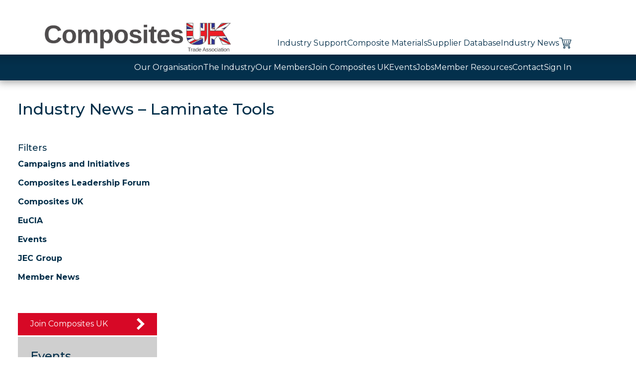

--- FILE ---
content_type: text/html; charset=UTF-8
request_url: https://compositesuk.co.uk/compositesuk_term_equip_dist/laminate-tools/
body_size: 10276
content:
<!DOCTYPE html>
<html lang="en-GB">
<head>
<meta charset="UTF-8">
<meta name="viewport" content="width=device-width, initial-scale=1">
<link href="https://fonts.googleapis.com/css2?family=Montserrat:wght@400;500;700&display=swap" rel="stylesheet">
<link rel="profile" href="http://gmpg.org/xfn/11">
<link rel="pingback" href="https://compositesuk.co.uk/xmlrpc.php">
<title>Equipment Distributed  Laminate Tools | Composites UK</title>
<meta name='robots' content='max-image-preview:large' />
<link rel="alternate" type="application/rss+xml" title="Composites UK &raquo; Feed" href="https://compositesuk.co.uk/feed/" />
<link rel="alternate" type="application/rss+xml" title="Composites UK &raquo; Comments Feed" href="https://compositesuk.co.uk/comments/feed/" />
<link rel="alternate" type="application/rss+xml" title="Composites UK &raquo; Laminate Tools Equipment Distributed Feed" href="https://compositesuk.co.uk/compositesuk_term_equip_dist/laminate-tools/feed/" />
<style id='wp-img-auto-sizes-contain-inline-css' type='text/css'>
img:is([sizes=auto i],[sizes^="auto," i]){contain-intrinsic-size:3000px 1500px}
/*# sourceURL=wp-img-auto-sizes-contain-inline-css */
</style>
<style id='wp-emoji-styles-inline-css' type='text/css'>

	img.wp-smiley, img.emoji {
		display: inline !important;
		border: none !important;
		box-shadow: none !important;
		height: 1em !important;
		width: 1em !important;
		margin: 0 0.07em !important;
		vertical-align: -0.1em !important;
		background: none !important;
		padding: 0 !important;
	}
/*# sourceURL=wp-emoji-styles-inline-css */
</style>
<style id='wp-block-library-inline-css' type='text/css'>
:root{--wp-block-synced-color:#7a00df;--wp-block-synced-color--rgb:122,0,223;--wp-bound-block-color:var(--wp-block-synced-color);--wp-editor-canvas-background:#ddd;--wp-admin-theme-color:#007cba;--wp-admin-theme-color--rgb:0,124,186;--wp-admin-theme-color-darker-10:#006ba1;--wp-admin-theme-color-darker-10--rgb:0,107,160.5;--wp-admin-theme-color-darker-20:#005a87;--wp-admin-theme-color-darker-20--rgb:0,90,135;--wp-admin-border-width-focus:2px}@media (min-resolution:192dpi){:root{--wp-admin-border-width-focus:1.5px}}.wp-element-button{cursor:pointer}:root .has-very-light-gray-background-color{background-color:#eee}:root .has-very-dark-gray-background-color{background-color:#313131}:root .has-very-light-gray-color{color:#eee}:root .has-very-dark-gray-color{color:#313131}:root .has-vivid-green-cyan-to-vivid-cyan-blue-gradient-background{background:linear-gradient(135deg,#00d084,#0693e3)}:root .has-purple-crush-gradient-background{background:linear-gradient(135deg,#34e2e4,#4721fb 50%,#ab1dfe)}:root .has-hazy-dawn-gradient-background{background:linear-gradient(135deg,#faaca8,#dad0ec)}:root .has-subdued-olive-gradient-background{background:linear-gradient(135deg,#fafae1,#67a671)}:root .has-atomic-cream-gradient-background{background:linear-gradient(135deg,#fdd79a,#004a59)}:root .has-nightshade-gradient-background{background:linear-gradient(135deg,#330968,#31cdcf)}:root .has-midnight-gradient-background{background:linear-gradient(135deg,#020381,#2874fc)}:root{--wp--preset--font-size--normal:16px;--wp--preset--font-size--huge:42px}.has-regular-font-size{font-size:1em}.has-larger-font-size{font-size:2.625em}.has-normal-font-size{font-size:var(--wp--preset--font-size--normal)}.has-huge-font-size{font-size:var(--wp--preset--font-size--huge)}.has-text-align-center{text-align:center}.has-text-align-left{text-align:left}.has-text-align-right{text-align:right}.has-fit-text{white-space:nowrap!important}#end-resizable-editor-section{display:none}.aligncenter{clear:both}.items-justified-left{justify-content:flex-start}.items-justified-center{justify-content:center}.items-justified-right{justify-content:flex-end}.items-justified-space-between{justify-content:space-between}.screen-reader-text{border:0;clip-path:inset(50%);height:1px;margin:-1px;overflow:hidden;padding:0;position:absolute;width:1px;word-wrap:normal!important}.screen-reader-text:focus{background-color:#ddd;clip-path:none;color:#444;display:block;font-size:1em;height:auto;left:5px;line-height:normal;padding:15px 23px 14px;text-decoration:none;top:5px;width:auto;z-index:100000}html :where(.has-border-color){border-style:solid}html :where([style*=border-top-color]){border-top-style:solid}html :where([style*=border-right-color]){border-right-style:solid}html :where([style*=border-bottom-color]){border-bottom-style:solid}html :where([style*=border-left-color]){border-left-style:solid}html :where([style*=border-width]){border-style:solid}html :where([style*=border-top-width]){border-top-style:solid}html :where([style*=border-right-width]){border-right-style:solid}html :where([style*=border-bottom-width]){border-bottom-style:solid}html :where([style*=border-left-width]){border-left-style:solid}html :where(img[class*=wp-image-]){height:auto;max-width:100%}:where(figure){margin:0 0 1em}html :where(.is-position-sticky){--wp-admin--admin-bar--position-offset:var(--wp-admin--admin-bar--height,0px)}@media screen and (max-width:600px){html :where(.is-position-sticky){--wp-admin--admin-bar--position-offset:0px}}

/*# sourceURL=wp-block-library-inline-css */
</style><style id='global-styles-inline-css' type='text/css'>
:root{--wp--preset--aspect-ratio--square: 1;--wp--preset--aspect-ratio--4-3: 4/3;--wp--preset--aspect-ratio--3-4: 3/4;--wp--preset--aspect-ratio--3-2: 3/2;--wp--preset--aspect-ratio--2-3: 2/3;--wp--preset--aspect-ratio--16-9: 16/9;--wp--preset--aspect-ratio--9-16: 9/16;--wp--preset--color--black: #000000;--wp--preset--color--cyan-bluish-gray: #abb8c3;--wp--preset--color--white: #ffffff;--wp--preset--color--pale-pink: #f78da7;--wp--preset--color--vivid-red: #cf2e2e;--wp--preset--color--luminous-vivid-orange: #ff6900;--wp--preset--color--luminous-vivid-amber: #fcb900;--wp--preset--color--light-green-cyan: #7bdcb5;--wp--preset--color--vivid-green-cyan: #00d084;--wp--preset--color--pale-cyan-blue: #8ed1fc;--wp--preset--color--vivid-cyan-blue: #0693e3;--wp--preset--color--vivid-purple: #9b51e0;--wp--preset--gradient--vivid-cyan-blue-to-vivid-purple: linear-gradient(135deg,rgb(6,147,227) 0%,rgb(155,81,224) 100%);--wp--preset--gradient--light-green-cyan-to-vivid-green-cyan: linear-gradient(135deg,rgb(122,220,180) 0%,rgb(0,208,130) 100%);--wp--preset--gradient--luminous-vivid-amber-to-luminous-vivid-orange: linear-gradient(135deg,rgb(252,185,0) 0%,rgb(255,105,0) 100%);--wp--preset--gradient--luminous-vivid-orange-to-vivid-red: linear-gradient(135deg,rgb(255,105,0) 0%,rgb(207,46,46) 100%);--wp--preset--gradient--very-light-gray-to-cyan-bluish-gray: linear-gradient(135deg,rgb(238,238,238) 0%,rgb(169,184,195) 100%);--wp--preset--gradient--cool-to-warm-spectrum: linear-gradient(135deg,rgb(74,234,220) 0%,rgb(151,120,209) 20%,rgb(207,42,186) 40%,rgb(238,44,130) 60%,rgb(251,105,98) 80%,rgb(254,248,76) 100%);--wp--preset--gradient--blush-light-purple: linear-gradient(135deg,rgb(255,206,236) 0%,rgb(152,150,240) 100%);--wp--preset--gradient--blush-bordeaux: linear-gradient(135deg,rgb(254,205,165) 0%,rgb(254,45,45) 50%,rgb(107,0,62) 100%);--wp--preset--gradient--luminous-dusk: linear-gradient(135deg,rgb(255,203,112) 0%,rgb(199,81,192) 50%,rgb(65,88,208) 100%);--wp--preset--gradient--pale-ocean: linear-gradient(135deg,rgb(255,245,203) 0%,rgb(182,227,212) 50%,rgb(51,167,181) 100%);--wp--preset--gradient--electric-grass: linear-gradient(135deg,rgb(202,248,128) 0%,rgb(113,206,126) 100%);--wp--preset--gradient--midnight: linear-gradient(135deg,rgb(2,3,129) 0%,rgb(40,116,252) 100%);--wp--preset--font-size--small: 13px;--wp--preset--font-size--medium: 20px;--wp--preset--font-size--large: 36px;--wp--preset--font-size--x-large: 42px;--wp--preset--spacing--20: 0.44rem;--wp--preset--spacing--30: 0.67rem;--wp--preset--spacing--40: 1rem;--wp--preset--spacing--50: 1.5rem;--wp--preset--spacing--60: 2.25rem;--wp--preset--spacing--70: 3.38rem;--wp--preset--spacing--80: 5.06rem;--wp--preset--shadow--natural: 6px 6px 9px rgba(0, 0, 0, 0.2);--wp--preset--shadow--deep: 12px 12px 50px rgba(0, 0, 0, 0.4);--wp--preset--shadow--sharp: 6px 6px 0px rgba(0, 0, 0, 0.2);--wp--preset--shadow--outlined: 6px 6px 0px -3px rgb(255, 255, 255), 6px 6px rgb(0, 0, 0);--wp--preset--shadow--crisp: 6px 6px 0px rgb(0, 0, 0);}:where(.is-layout-flex){gap: 0.5em;}:where(.is-layout-grid){gap: 0.5em;}body .is-layout-flex{display: flex;}.is-layout-flex{flex-wrap: wrap;align-items: center;}.is-layout-flex > :is(*, div){margin: 0;}body .is-layout-grid{display: grid;}.is-layout-grid > :is(*, div){margin: 0;}:where(.wp-block-columns.is-layout-flex){gap: 2em;}:where(.wp-block-columns.is-layout-grid){gap: 2em;}:where(.wp-block-post-template.is-layout-flex){gap: 1.25em;}:where(.wp-block-post-template.is-layout-grid){gap: 1.25em;}.has-black-color{color: var(--wp--preset--color--black) !important;}.has-cyan-bluish-gray-color{color: var(--wp--preset--color--cyan-bluish-gray) !important;}.has-white-color{color: var(--wp--preset--color--white) !important;}.has-pale-pink-color{color: var(--wp--preset--color--pale-pink) !important;}.has-vivid-red-color{color: var(--wp--preset--color--vivid-red) !important;}.has-luminous-vivid-orange-color{color: var(--wp--preset--color--luminous-vivid-orange) !important;}.has-luminous-vivid-amber-color{color: var(--wp--preset--color--luminous-vivid-amber) !important;}.has-light-green-cyan-color{color: var(--wp--preset--color--light-green-cyan) !important;}.has-vivid-green-cyan-color{color: var(--wp--preset--color--vivid-green-cyan) !important;}.has-pale-cyan-blue-color{color: var(--wp--preset--color--pale-cyan-blue) !important;}.has-vivid-cyan-blue-color{color: var(--wp--preset--color--vivid-cyan-blue) !important;}.has-vivid-purple-color{color: var(--wp--preset--color--vivid-purple) !important;}.has-black-background-color{background-color: var(--wp--preset--color--black) !important;}.has-cyan-bluish-gray-background-color{background-color: var(--wp--preset--color--cyan-bluish-gray) !important;}.has-white-background-color{background-color: var(--wp--preset--color--white) !important;}.has-pale-pink-background-color{background-color: var(--wp--preset--color--pale-pink) !important;}.has-vivid-red-background-color{background-color: var(--wp--preset--color--vivid-red) !important;}.has-luminous-vivid-orange-background-color{background-color: var(--wp--preset--color--luminous-vivid-orange) !important;}.has-luminous-vivid-amber-background-color{background-color: var(--wp--preset--color--luminous-vivid-amber) !important;}.has-light-green-cyan-background-color{background-color: var(--wp--preset--color--light-green-cyan) !important;}.has-vivid-green-cyan-background-color{background-color: var(--wp--preset--color--vivid-green-cyan) !important;}.has-pale-cyan-blue-background-color{background-color: var(--wp--preset--color--pale-cyan-blue) !important;}.has-vivid-cyan-blue-background-color{background-color: var(--wp--preset--color--vivid-cyan-blue) !important;}.has-vivid-purple-background-color{background-color: var(--wp--preset--color--vivid-purple) !important;}.has-black-border-color{border-color: var(--wp--preset--color--black) !important;}.has-cyan-bluish-gray-border-color{border-color: var(--wp--preset--color--cyan-bluish-gray) !important;}.has-white-border-color{border-color: var(--wp--preset--color--white) !important;}.has-pale-pink-border-color{border-color: var(--wp--preset--color--pale-pink) !important;}.has-vivid-red-border-color{border-color: var(--wp--preset--color--vivid-red) !important;}.has-luminous-vivid-orange-border-color{border-color: var(--wp--preset--color--luminous-vivid-orange) !important;}.has-luminous-vivid-amber-border-color{border-color: var(--wp--preset--color--luminous-vivid-amber) !important;}.has-light-green-cyan-border-color{border-color: var(--wp--preset--color--light-green-cyan) !important;}.has-vivid-green-cyan-border-color{border-color: var(--wp--preset--color--vivid-green-cyan) !important;}.has-pale-cyan-blue-border-color{border-color: var(--wp--preset--color--pale-cyan-blue) !important;}.has-vivid-cyan-blue-border-color{border-color: var(--wp--preset--color--vivid-cyan-blue) !important;}.has-vivid-purple-border-color{border-color: var(--wp--preset--color--vivid-purple) !important;}.has-vivid-cyan-blue-to-vivid-purple-gradient-background{background: var(--wp--preset--gradient--vivid-cyan-blue-to-vivid-purple) !important;}.has-light-green-cyan-to-vivid-green-cyan-gradient-background{background: var(--wp--preset--gradient--light-green-cyan-to-vivid-green-cyan) !important;}.has-luminous-vivid-amber-to-luminous-vivid-orange-gradient-background{background: var(--wp--preset--gradient--luminous-vivid-amber-to-luminous-vivid-orange) !important;}.has-luminous-vivid-orange-to-vivid-red-gradient-background{background: var(--wp--preset--gradient--luminous-vivid-orange-to-vivid-red) !important;}.has-very-light-gray-to-cyan-bluish-gray-gradient-background{background: var(--wp--preset--gradient--very-light-gray-to-cyan-bluish-gray) !important;}.has-cool-to-warm-spectrum-gradient-background{background: var(--wp--preset--gradient--cool-to-warm-spectrum) !important;}.has-blush-light-purple-gradient-background{background: var(--wp--preset--gradient--blush-light-purple) !important;}.has-blush-bordeaux-gradient-background{background: var(--wp--preset--gradient--blush-bordeaux) !important;}.has-luminous-dusk-gradient-background{background: var(--wp--preset--gradient--luminous-dusk) !important;}.has-pale-ocean-gradient-background{background: var(--wp--preset--gradient--pale-ocean) !important;}.has-electric-grass-gradient-background{background: var(--wp--preset--gradient--electric-grass) !important;}.has-midnight-gradient-background{background: var(--wp--preset--gradient--midnight) !important;}.has-small-font-size{font-size: var(--wp--preset--font-size--small) !important;}.has-medium-font-size{font-size: var(--wp--preset--font-size--medium) !important;}.has-large-font-size{font-size: var(--wp--preset--font-size--large) !important;}.has-x-large-font-size{font-size: var(--wp--preset--font-size--x-large) !important;}
/*# sourceURL=global-styles-inline-css */
</style>

<style id='classic-theme-styles-inline-css' type='text/css'>
/*! This file is auto-generated */
.wp-block-button__link{color:#fff;background-color:#32373c;border-radius:9999px;box-shadow:none;text-decoration:none;padding:calc(.667em + 2px) calc(1.333em + 2px);font-size:1.125em}.wp-block-file__button{background:#32373c;color:#fff;text-decoration:none}
/*# sourceURL=/wp-includes/css/classic-themes.min.css */
</style>
<link rel='stylesheet' id='contact-form-7-css' href='https://compositesuk.co.uk/wp-content/plugins/contact-form-7/includes/css/styles.css?ver=6.1.4' type='text/css' media='all' />
<link rel='stylesheet' id='crush_design_sliders_basic_title-css' href='https://compositesuk.co.uk/wp-content/plugins/crush-sliders/layouts/basic_title/style.css?ver=6.9' type='text/css' media='all' />
<link rel='stylesheet' id='crush_design_sliders_blank-css' href='https://compositesuk.co.uk/wp-content/plugins/crush-sliders/layouts/blank/style.css?ver=6.9' type='text/css' media='all' />
<link rel='stylesheet' id='crush_design_sliders_title_and_block-css' href='https://compositesuk.co.uk/wp-content/themes/crush-theme/crush_sliders/layouts/title_and_block/style.css?ver=6.9' type='text/css' media='all' />
<link rel='stylesheet' id='crush_sliders_core-css' href='https://compositesuk.co.uk/wp-content/plugins/crush-sliders/assets/css/slider.css?ver=6.9' type='text/css' media='all' />
<link rel='stylesheet' id='crush-frontend-css' href='https://compositesuk.co.uk/wp-content/themes/crush-theme/assets/css/frontend.css?ver=6.9' type='text/css' media='all' />
<script type="text/javascript" src="https://compositesuk.co.uk/wp-includes/js/jquery/jquery.min.js?ver=3.7.1" id="jquery-core-js"></script>
<script type="text/javascript" src="https://compositesuk.co.uk/wp-includes/js/jquery/jquery-migrate.min.js?ver=3.4.1" id="jquery-migrate-js"></script>
<script type="text/javascript" src="https://compositesuk.co.uk/wp-content/plugins/crush-sliders/assets/js/crushSlider.jquery.min.js?ver=6.9" id="crush_sliders_slider_js-js"></script>
<script type="text/javascript" src="https://compositesuk.co.uk/wp-content/plugins/crush-sliders/assets/js/jquery.mobile.custom.min.js?ver=6.9" id="jquery-mobile-js"></script>
<script type="text/javascript" src="https://compositesuk.co.uk/wp-content/themes/crush-theme/assets/js/frontend.min.js?ver=6.9" id="crush-frontend-js"></script>
<link rel="https://api.w.org/" href="https://compositesuk.co.uk/wp-json/" /><link rel="EditURI" type="application/rsd+xml" title="RSD" href="https://compositesuk.co.uk/xmlrpc.php?rsd" />
<meta name="generator" content="WordPress 6.9" />
<link rel="icon" href="https://compositesuk.co.uk/wp-content/uploads/2021/12/cropped-social_media_square-32x32.jpg" sizes="32x32" />
<link rel="icon" href="https://compositesuk.co.uk/wp-content/uploads/2021/12/cropped-social_media_square-192x192.jpg" sizes="192x192" />
<link rel="apple-touch-icon" href="https://compositesuk.co.uk/wp-content/uploads/2021/12/cropped-social_media_square-180x180.jpg" />
<meta name="msapplication-TileImage" content="https://compositesuk.co.uk/wp-content/uploads/2021/12/cropped-social_media_square-270x270.jpg" />
</head>
<body class="archive tax-compositesuk_term_equip_dist term-laminate-tools term-497 wp-theme-crush-theme">
        <header id="site_header" class="site-header" role="banner">
        <div class="content">
            <div class="site-title logo">
                <a href="/" rel="home"><span>Composites UK</span></a>
            </div>

            <div id="mobile_menu_toggle" class="mobile-menu-toggle">
                <button id="mobile_menu_toggle_btn"><span>Menu</span></button>
            </div>

            <nav id="site_navigation" class="main-navigation" role="navigation">
                <div class="menu-primary-menu-container"><ul id="menu-primary-menu" class="menu"><li id="menu-item-384" class="menu-item menu-item-type-post_type menu-item-object-page menu-item-has-children menu-item-384"><a href="https://compositesuk.co.uk/industry-support/">Industry Support</a>
<ul class="sub-menu">
	<li id="menu-item-6772" class="menu-item menu-item-type-post_type menu-item-object-page menu-item-6772"><a href="https://compositesuk.co.uk/industry-support/government-engagement/">Government Engagement</a></li>
	<li id="menu-item-394" class="menu-item menu-item-type-post_type menu-item-object-page menu-item-394"><a href="https://compositesuk.co.uk/industry-support/business-support/">Business Support</a></li>
	<li id="menu-item-13252" class="menu-item menu-item-type-post_type menu-item-object-page menu-item-13252"><a href="https://compositesuk.co.uk/industry-support/technology-dissemination-service/">Technology Dissemination Service</a></li>
	<li id="menu-item-10353" class="menu-item menu-item-type-post_type menu-item-object-page menu-item-10353"><a href="https://compositesuk.co.uk/industry-support/media/">Media</a></li>
	<li id="menu-item-457" class="menu-item menu-item-type-post_type menu-item-object-page menu-item-has-children menu-item-457"><a href="https://compositesuk.co.uk/industry-support/environmental/">Sustainability</a>
	<ul class="sub-menu">
		<li id="menu-item-7112" class="menu-item menu-item-type-post_type menu-item-object-page menu-item-7112"><a href="https://compositesuk.co.uk/industry-support/environmental/carbon-footprint/">Carbon Footprint</a></li>
		<li id="menu-item-472" class="menu-item menu-item-type-post_type menu-item-object-page menu-item-472"><a href="https://compositesuk.co.uk/industry-support/environmental/what-can-i-do-with-my-waste/">What Can I Do with my Waste?</a></li>
		<li id="menu-item-471" class="menu-item menu-item-type-post_type menu-item-object-page menu-item-471"><a href="https://compositesuk.co.uk/industry-support/environmental/end-of-life-and-recycling/">End of Life and Recycling</a></li>
		<li id="menu-item-470" class="menu-item menu-item-type-post_type menu-item-object-page menu-item-470"><a href="https://compositesuk.co.uk/industry-support/environmental/design-for-environment-and-lca/">Design for Environment and LCA</a></li>
		<li id="menu-item-469" class="menu-item menu-item-type-post_type menu-item-object-page menu-item-469"><a href="https://compositesuk.co.uk/industry-support/environmental/sustainable-composites-roadmap/">Sustainable Composites Roadmap</a></li>
		<li id="menu-item-468" class="menu-item menu-item-type-post_type menu-item-object-page menu-item-468"><a href="https://compositesuk.co.uk/industry-support/environmental/materials-with-bio-recycled-content/">Materials with Bio/Recycled Content</a></li>
		<li id="menu-item-7090" class="menu-item menu-item-type-post_type menu-item-object-page menu-item-7090"><a href="https://compositesuk.co.uk/industry-support/environmental/sustainability-faq/">Sustainability FAQ</a></li>
		<li id="menu-item-9061" class="menu-item menu-item-type-post_type menu-item-object-page menu-item-9061"><a href="https://compositesuk.co.uk/industry-support/environmental/training/">Training</a></li>
	</ul>
</li>
	<li id="menu-item-4984" class="menu-item menu-item-type-post_type menu-item-object-page menu-item-4984"><a href="https://compositesuk.co.uk/industry-support/good-practice-guides/">Good Practice Guides</a></li>
	<li id="menu-item-478" class="menu-item menu-item-type-post_type menu-item-object-page menu-item-has-children menu-item-478"><a href="https://compositesuk.co.uk/industry-support/health-and-safety/">Health and Safety at Work</a>
	<ul class="sub-menu">
		<li id="menu-item-1395" class="menu-item menu-item-type-post_type menu-item-object-page menu-item-1395"><a href="https://compositesuk.co.uk/industry-support/health-and-safety/simplc/">SIMPLC</a></li>
	</ul>
</li>
	<li id="menu-item-477" class="menu-item menu-item-type-post_type menu-item-object-page menu-item-477"><a href="https://compositesuk.co.uk/industry-support/industry-awards/">Industry Awards</a></li>
	<li id="menu-item-496" class="menu-item menu-item-type-post_type menu-item-object-page menu-item-has-children menu-item-496"><a href="https://compositesuk.co.uk/industry-support/standards/">Standards</a>
	<ul class="sub-menu">
		<li id="menu-item-495" class="menu-item menu-item-type-post_type menu-item-object-page menu-item-495"><a href="https://compositesuk.co.uk/industry-support/standards/en124/">EN124</a></li>
		<li id="menu-item-494" class="menu-item menu-item-type-post_type menu-item-object-page menu-item-494"><a href="https://compositesuk.co.uk/industry-support/standards/pri-42/">PRI/42</a></li>
		<li id="menu-item-493" class="menu-item menu-item-type-post_type menu-item-object-page menu-item-493"><a href="https://compositesuk.co.uk/industry-support/standards/pri-21/">PRI/21</a></li>
		<li id="menu-item-492" class="menu-item menu-item-type-post_type menu-item-object-page menu-item-492"><a href="https://compositesuk.co.uk/industry-support/standards/pas-23816/">PAS 23816</a></li>
		<li id="menu-item-491" class="menu-item menu-item-type-post_type menu-item-object-page menu-item-491"><a href="https://compositesuk.co.uk/industry-support/standards/as-en-9100/">AS/EN 9100</a></li>
	</ul>
</li>
	<li id="menu-item-511" class="menu-item menu-item-type-post_type menu-item-object-page menu-item-has-children menu-item-511"><a href="https://compositesuk.co.uk/industry-support/sub-groups/">Sub-Groups</a>
	<ul class="sub-menu">
		<li id="menu-item-509" class="menu-item menu-item-type-post_type menu-item-object-page menu-item-509"><a href="https://compositesuk.co.uk/industry-support/sub-groups/construction-sector-group/">Construction and Infrastructure Group</a></li>
		<li id="menu-item-508" class="menu-item menu-item-type-post_type menu-item-object-page menu-item-508"><a href="https://compositesuk.co.uk/industry-support/sub-groups/material-suppliers-sub-group/">Material Suppliers Sub-Group</a></li>
		<li id="menu-item-510" class="menu-item menu-item-type-post_type menu-item-object-page menu-item-510"><a href="https://compositesuk.co.uk/industry-support/sub-groups/sustainability-sub-group/">Sustainability Sub-Group</a></li>
		<li id="menu-item-507" class="menu-item menu-item-type-post_type menu-item-object-page menu-item-507"><a href="https://compositesuk.co.uk/industry-support/sub-groups/working-groups/">Working Groups</a></li>
	</ul>
</li>
	<li id="menu-item-518" class="menu-item menu-item-type-post_type menu-item-object-page menu-item-has-children menu-item-518"><a href="https://compositesuk.co.uk/industry-support/workforce-development/">Workforce Development</a>
	<ul class="sub-menu">
		<li id="menu-item-12249" class="menu-item menu-item-type-post_type menu-item-object-page menu-item-12249"><a href="https://compositesuk.co.uk/industry-support/workforce-development/early-careers-group/">Early Careers Group</a></li>
		<li id="menu-item-10943" class="menu-item menu-item-type-post_type menu-item-object-page menu-item-10943"><a href="https://compositesuk.co.uk/industry-support/workforce-development/equity-diversity-and-inclusion/">Equity Diversity and Inclusion</a></li>
		<li id="menu-item-1052" class="menu-item menu-item-type-post_type menu-item-object-page menu-item-1052"><a href="https://compositesuk.co.uk/industry-support/workforce-development/apprenticeships/">Apprenticeships</a></li>
		<li id="menu-item-9880" class="menu-item menu-item-type-post_type menu-item-object-page menu-item-9880"><a href="https://compositesuk.co.uk/industry-support/workforce-development/composites-uk-skills-pledge/">Composites UK Skills Pledge</a></li>
		<li id="menu-item-8082" class="menu-item menu-item-type-post_type menu-item-object-page menu-item-8082"><a href="https://compositesuk.co.uk/industry-support/workforce-development/national-manufacturing-day/">National Manufacturing Day</a></li>
		<li id="menu-item-534" class="menu-item menu-item-type-post_type menu-item-object-page menu-item-534"><a href="https://compositesuk.co.uk/industry-support/workforce-development/training-providers/">Training Providers</a></li>
		<li id="menu-item-546" class="menu-item menu-item-type-post_type menu-item-object-page menu-item-546"><a href="https://compositesuk.co.uk/industry-support/workforce-development/recruitment/">Recruitment</a></li>
		<li id="menu-item-1224" class="menu-item menu-item-type-post_type menu-item-object-page menu-item-1224"><a href="https://compositesuk.co.uk/industry-support/workforce-development/university-and-college-based-courses/">University and College Based Courses</a></li>
	</ul>
</li>
	<li id="menu-item-3273" class="menu-item menu-item-type-post_type menu-item-object-page menu-item-3273"><a href="https://compositesuk.co.uk/industry-support/subscribe-to-our-newsletter/">Subscribe to Our Newsletter</a></li>
</ul>
</li>
<li id="menu-item-102" class="menu-item menu-item-type-post_type menu-item-object-page menu-item-has-children menu-item-102"><a href="https://compositesuk.co.uk/composite-materials/">Composite Materials</a>
<ul class="sub-menu">
	<li id="menu-item-1201" class="menu-item menu-item-type-post_type menu-item-object-materials menu-item-1201"><a href="https://compositesuk.co.uk/composite-materials/introduction/">Introduction to Composites</a></li>
	<li id="menu-item-1202" class="menu-item menu-item-type-post_type menu-item-object-materials menu-item-1202"><a href="https://compositesuk.co.uk/composite-materials/materials/">Materials</a></li>
	<li id="menu-item-1203" class="menu-item menu-item-type-post_type menu-item-object-materials menu-item-1203"><a href="https://compositesuk.co.uk/composite-materials/processes/">Processes</a></li>
	<li id="menu-item-1189" class="menu-item menu-item-type-post_type menu-item-object-materials menu-item-has-children menu-item-1189"><a href="https://compositesuk.co.uk/composite-materials/applications/">Applications</a>
	<ul class="sub-menu">
		<li id="menu-item-1190" class="menu-item menu-item-type-post_type menu-item-object-materials menu-item-1190"><a href="https://compositesuk.co.uk/composite-materials/applications/aerospace/">Aerospace</a></li>
		<li id="menu-item-1191" class="menu-item menu-item-type-post_type menu-item-object-materials menu-item-1191"><a href="https://compositesuk.co.uk/composite-materials/applications/automotive/">Automotive</a></li>
		<li id="menu-item-1192" class="menu-item menu-item-type-post_type menu-item-object-materials menu-item-has-children menu-item-1192"><a href="https://compositesuk.co.uk/composite-materials/applications/construction/">Construction</a>
		<ul class="sub-menu">
			<li id="menu-item-1204" class="menu-item menu-item-type-post_type menu-item-object-materials menu-item-1204"><a href="https://compositesuk.co.uk/composite-materials/applications/construction/architectural/">Architectural</a></li>
			<li id="menu-item-1205" class="menu-item menu-item-type-post_type menu-item-object-materials menu-item-1205"><a href="https://compositesuk.co.uk/composite-materials/applications/construction/bridges/">Bridges</a></li>
			<li id="menu-item-1207" class="menu-item menu-item-type-post_type menu-item-object-materials menu-item-1207"><a href="https://compositesuk.co.uk/composite-materials/applications/construction/civils-and-infrastructure/">Civils and Infrastructure</a></li>
			<li id="menu-item-1208" class="menu-item menu-item-type-post_type menu-item-object-materials menu-item-1208"><a href="https://compositesuk.co.uk/composite-materials/applications/construction/housing/">Housing</a></li>
			<li id="menu-item-1209" class="menu-item menu-item-type-post_type menu-item-object-materials menu-item-1209"><a href="https://compositesuk.co.uk/composite-materials/applications/construction/refurbishment/">Refurbishment</a></li>
			<li id="menu-item-1206" class="menu-item menu-item-type-post_type menu-item-object-materials menu-item-1206"><a href="https://compositesuk.co.uk/composite-materials/applications/construction/case-studies/">Case Studies</a></li>
			<li id="menu-item-1210" class="menu-item menu-item-type-post_type menu-item-object-materials menu-item-1210"><a href="https://compositesuk.co.uk/composite-materials/applications/construction/technical-sheets/">Technical Sheets</a></li>
		</ul>
</li>
		<li id="menu-item-1193" class="menu-item menu-item-type-post_type menu-item-object-materials menu-item-1193"><a href="https://compositesuk.co.uk/composite-materials/applications/consumer-goods/">Consumer Goods</a></li>
		<li id="menu-item-1194" class="menu-item menu-item-type-post_type menu-item-object-materials menu-item-1194"><a href="https://compositesuk.co.uk/composite-materials/applications/defence/">Defence</a></li>
		<li id="menu-item-1195" class="menu-item menu-item-type-post_type menu-item-object-materials menu-item-1195"><a href="https://compositesuk.co.uk/composite-materials/applications/marine/">Marine</a></li>
		<li id="menu-item-1196" class="menu-item menu-item-type-post_type menu-item-object-materials menu-item-1196"><a href="https://compositesuk.co.uk/composite-materials/applications/medical/">Medical</a></li>
		<li id="menu-item-1197" class="menu-item menu-item-type-post_type menu-item-object-materials menu-item-1197"><a href="https://compositesuk.co.uk/composite-materials/applications/oil-and-gas/">Oil and Gas</a></li>
		<li id="menu-item-1198" class="menu-item menu-item-type-post_type menu-item-object-materials menu-item-1198"><a href="https://compositesuk.co.uk/composite-materials/applications/rail/">Rail</a></li>
		<li id="menu-item-1199" class="menu-item menu-item-type-post_type menu-item-object-materials menu-item-1199"><a href="https://compositesuk.co.uk/composite-materials/applications/renewables/">Renewables</a></li>
	</ul>
</li>
	<li id="menu-item-1200" class="menu-item menu-item-type-post_type menu-item-object-materials menu-item-has-children menu-item-1200"><a href="https://compositesuk.co.uk/composite-materials/faq/">FAQ</a>
	<ul class="sub-menu">
		<li id="menu-item-1211" class="menu-item menu-item-type-post_type menu-item-object-materials menu-item-1211"><a href="https://compositesuk.co.uk/composite-materials/faq/chemical-resistance/">Chemical Resistance</a></li>
		<li id="menu-item-1212" class="menu-item menu-item-type-post_type menu-item-object-materials menu-item-1212"><a href="https://compositesuk.co.uk/composite-materials/faq/costs/">Costs</a></li>
		<li id="menu-item-1213" class="menu-item menu-item-type-post_type menu-item-object-materials menu-item-1213"><a href="https://compositesuk.co.uk/composite-materials/faq/design-data-and-automation/">Design, Data and Automation</a></li>
		<li id="menu-item-1214" class="menu-item menu-item-type-post_type menu-item-object-materials menu-item-1214"><a href="https://compositesuk.co.uk/composite-materials/faq/durability/">Durability</a></li>
		<li id="menu-item-1215" class="menu-item menu-item-type-post_type menu-item-object-materials menu-item-1215"><a href="https://compositesuk.co.uk/composite-materials/faq/embodied-energy/">Embodied Energy</a></li>
		<li id="menu-item-1216" class="menu-item menu-item-type-post_type menu-item-object-materials menu-item-1216"><a href="https://compositesuk.co.uk/composite-materials/faq/end-of-life-options/">End of Life and Recycling</a></li>
		<li id="menu-item-1217" class="menu-item menu-item-type-post_type menu-item-object-materials menu-item-1217"><a href="https://compositesuk.co.uk/composite-materials/faq/fire-performance/">Fire Performance</a></li>
		<li id="menu-item-1218" class="menu-item menu-item-type-post_type menu-item-object-materials menu-item-1218"><a href="https://compositesuk.co.uk/composite-materials/faq/inspection/">Inspection</a></li>
		<li id="menu-item-1219" class="menu-item menu-item-type-post_type menu-item-object-materials menu-item-1219"><a href="https://compositesuk.co.uk/composite-materials/faq/joining/">Joining</a></li>
		<li id="menu-item-1220" class="menu-item menu-item-type-post_type menu-item-object-materials menu-item-1220"><a href="https://compositesuk.co.uk/composite-materials/faq/repair/">Repair</a></li>
		<li id="menu-item-1221" class="menu-item menu-item-type-post_type menu-item-object-materials menu-item-1221"><a href="https://compositesuk.co.uk/composite-materials/faq/styrene/">Styrene</a></li>
	</ul>
</li>
	<li id="menu-item-1230" class="menu-item menu-item-type-post_type menu-item-object-materials menu-item-1230"><a href="https://compositesuk.co.uk/composite-materials/glossary-of-terms/">Glossary of Terms</a></li>
	<li id="menu-item-1229" class="menu-item menu-item-type-post_type menu-item-object-materials menu-item-has-children menu-item-1229"><a href="https://compositesuk.co.uk/composite-materials/library/">Library</a>
	<ul class="sub-menu">
		<li id="menu-item-1289" class="menu-item menu-item-type-post_type menu-item-object-materials menu-item-1289"><a href="https://compositesuk.co.uk/composite-materials/library/documents/">Market Strategies and Roadmap Reports</a></li>
		<li id="menu-item-1288" class="menu-item menu-item-type-post_type menu-item-object-materials menu-item-1288"><a href="https://compositesuk.co.uk/composite-materials/library/online-tools/">Online Tools</a></li>
	</ul>
</li>
	<li id="menu-item-1292" class="menu-item menu-item-type-post_type menu-item-object-materials menu-item-1292"><a href="https://compositesuk.co.uk/composite-materials/links/">Links</a></li>
	<li id="menu-item-1299" class="menu-item menu-item-type-post_type menu-item-object-materials menu-item-1299"><a href="https://compositesuk.co.uk/composite-materials/terms-and-privacy/">Terms and Privacy</a></li>
</ul>
</li>
<li id="menu-item-158" class="menu-item menu-item-type-custom menu-item-object-custom menu-item-158"><a href="/hub">Supplier Database</a></li>
<li id="menu-item-255" class="menu-item menu-item-type-post_type menu-item-object-page current_page_parent menu-item-255"><a href="https://compositesuk.co.uk/communication/news/">Industry News</a></li>
<li class="menu-item events-checkout-menu-item"><a href="/events/checkout"><span class="label">Checkout</span></a></li></ul></div>            </nav>
        </div>
        <nav id="site_secondary_navigation" class="secondary-navigation" role="navigation">
            <div class="menu-secondary-menu-container"><ul id="menu-secondary-menu" class="menu"><li id="menu-item-324" class="menu-item menu-item-type-post_type menu-item-object-page menu-item-has-children menu-item-324"><a href="https://compositesuk.co.uk/our-organisation/">Our Organisation</a>
<ul class="sub-menu">
	<li id="menu-item-317" class="menu-item menu-item-type-post_type menu-item-object-page menu-item-317"><a href="https://compositesuk.co.uk/our-organisation/board-directors/">Board Directors</a></li>
	<li id="menu-item-321" class="menu-item menu-item-type-post_type menu-item-object-page menu-item-321"><a href="https://compositesuk.co.uk/our-organisation/our-staff/">Our Staff</a></li>
	<li id="menu-item-327" class="menu-item menu-item-type-post_type menu-item-object-page menu-item-327"><a href="https://compositesuk.co.uk/our-organisation/partnerships/">Partnerships</a></li>
	<li id="menu-item-332" class="menu-item menu-item-type-post_type menu-item-object-page menu-item-332"><a href="https://compositesuk.co.uk/our-organisation/constitution/">Constitution</a></li>
	<li id="menu-item-336" class="menu-item menu-item-type-post_type menu-item-object-page menu-item-336"><a href="https://compositesuk.co.uk/our-organisation/honorary-life-members/">Honorary Life Members</a></li>
</ul>
</li>
<li id="menu-item-354" class="menu-item menu-item-type-post_type menu-item-object-page menu-item-has-children menu-item-354"><a href="https://compositesuk.co.uk/the-industry/">The Industry</a>
<ul class="sub-menu">
	<li id="menu-item-11922" class="menu-item menu-item-type-post_type menu-item-object-page menu-item-11922"><a href="https://compositesuk.co.uk/the-industry/uk-composites-sector-an-overview/">UK Composites Sector: An Overview</a></li>
	<li id="menu-item-361" class="menu-item menu-item-type-post_type menu-item-object-page menu-item-361"><a href="https://compositesuk.co.uk/the-industry/composites-leadership-forum/">Composites Leadership Forum</a></li>
	<li id="menu-item-365" class="menu-item menu-item-type-post_type menu-item-object-page menu-item-365"><a href="https://compositesuk.co.uk/the-industry/catapult-programme/">Catapult Network</a></li>
	<li id="menu-item-373" class="menu-item menu-item-type-post_type menu-item-object-page menu-item-373"><a href="https://compositesuk.co.uk/the-industry/projects/">Projects</a></li>
</ul>
</li>
<li id="menu-item-3127" class="menu-item menu-item-type-post_type menu-item-object-page menu-item-3127"><a href="https://compositesuk.co.uk/our-members/">Our Members</a></li>
<li id="menu-item-101" class="menu-item menu-item-type-post_type menu-item-object-page menu-item-101"><a href="https://compositesuk.co.uk/membership/">Join Composites UK</a></li>
<li id="menu-item-98" class="menu-item menu-item-type-post_type menu-item-object-page menu-item-98"><a href="https://compositesuk.co.uk/events/">Events</a></li>
<li id="menu-item-3392" class="menu-item menu-item-type-custom menu-item-object-custom menu-item-3392"><a href="/jobs">Jobs</a></li>
<li id="menu-item-96" class="menu-item menu-item-type-post_type menu-item-object-page menu-item-96"><a href="https://compositesuk.co.uk/member-resources/">Member Resources</a></li>
<li id="menu-item-92" class="menu-item menu-item-type-post_type menu-item-object-page menu-item-92"><a href="https://compositesuk.co.uk/contact/">Contact</a></li>
<li id="loginform" class="menu-item"><a href="/login">Sign In</a></li></ul></div>        </nav>
    </header>

    <div id="page_wrapper" class="page-wrapper site-content">
<main class="site-main" role="main">
    <div class="content">
        <h1 class="entry-title">Industry News &ndash; Laminate Tools</h1>
                <div class="grid news">
            <aside>
    <div id="sidebar" class="widget-area" role="complementary">
        <aside id="categories-3" class="widget widget_categories"><h3 class="widget-title">Filters</h3>
			<ul>
					<li class="cat-item cat-item-953"><a href="https://compositesuk.co.uk/category/campaigns-and-initiatives/">Campaigns and Initiatives</a>
</li>
	<li class="cat-item cat-item-950"><a href="https://compositesuk.co.uk/category/composites-leadership-forum/">Composites Leadership Forum</a>
</li>
	<li class="cat-item cat-item-1"><a href="https://compositesuk.co.uk/category/uncategorised/">Composites UK</a>
</li>
	<li class="cat-item cat-item-951"><a href="https://compositesuk.co.uk/category/eucia/">EuCIA</a>
</li>
	<li class="cat-item cat-item-928"><a href="https://compositesuk.co.uk/category/events/">Events</a>
</li>
	<li class="cat-item cat-item-952"><a href="https://compositesuk.co.uk/category/jec-group/">JEC Group</a>
</li>
	<li class="cat-item cat-item-930"><a href="https://compositesuk.co.uk/category/member-news/">Member News</a>
</li>
			</ul>

			</aside><aside id="join_composites-4" class="widget join_composites"><a href="/membership" class="join-composites-btn">Join Composites UK</a></aside><aside id="crush_latest_events-3" class="widget latest_events"><h3 class="widget-title">Events</h3><ul class="latest-events"><li class="event-item"><a href="https://compositesuk.co.uk/events/sustainable-design-in-composites/" class="event-link">Sustainable Design In Composites</a><span class="event-date">4 February 2026</span></li><li class="event-item"><a href="https://compositesuk.co.uk/events/uk-trade-and-export-finance-forum/" class="event-link">UK Trade and Export Finance Forum</a><span class="event-date">5 February 2026</span></li><li class="event-item"><a href="https://compositesuk.co.uk/events/webinar-introduction-to-life-cycle-analysis-lca-for-composites/" class="event-link">WEBINAR&colon; Introduction to Life Cycle Assessment &lpar;LCA&rpar; for Composites</a><span class="event-date">11 February 2026</span></li></ul></aside>    </div>
</aside>
            <div class="posts">
                                    </div>
        </div>
    </div>
</main>
    </div>
    <footer id="site_footer" class="site-footer" role="contentinfo">
        <div class="content">
            <div class="boxgrid">
                <div class="col xs_12 lg_6 quick_links">
                    <h4>Quick Links</h4>
                    <div class="menu-footer-menu-container"><ul id="menu-footer-menu" class="menu"><li id="menu-item-3474" class="menu-item menu-item-type-post_type menu-item-object-page menu-item-3474"><a href="https://compositesuk.co.uk/membership/">Join Composites UK</a></li>
<li id="menu-item-3475" class="menu-item menu-item-type-post_type menu-item-object-page menu-item-3475"><a href="https://compositesuk.co.uk/our-members/">Our Members</a></li>
<li id="menu-item-3479" class="menu-item menu-item-type-custom menu-item-object-custom menu-item-3479"><a href="/hub/">Supplier Database</a></li>
<li id="menu-item-3471" class="menu-item menu-item-type-post_type menu-item-object-page current_page_parent menu-item-3471"><a href="https://compositesuk.co.uk/communication/news/">Industry News</a></li>
<li id="menu-item-3472" class="menu-item menu-item-type-post_type menu-item-object-page menu-item-3472"><a href="https://compositesuk.co.uk/events/">Events</a></li>
<li id="menu-item-3477" class="menu-item menu-item-type-custom menu-item-object-custom menu-item-3477"><a href="/jobs">Latest Industry Jobs</a></li>
<li id="menu-item-3480" class="menu-item menu-item-type-custom menu-item-object-custom menu-item-3480"><a href="/composite-materials/">About Composite Materials</a></li>
</ul></div>                </div>
                <div class="col xs_12 lg_6 contacts">
                    <div class="boxgrid no-margin">
                        <div class="col xs_12 md_6">
                             <h4>Contact</h4>
                            <div class="address">
                                <div>Composites UK</div>
                                <div>Audley House</div>
                                <div>Northbridge Road</div>
                                <div>Berkhamsted</div>
                                <div>Hertfordshire</div>
                                <div>HP4 1EH</div>
                            </div>
                                                        <p class="phone_number">T: <a href="tel:+44 (0)1442 817502">+44 (0)1442 817502</a></p>
                            <p class="email_address">E: <a href="mailto:info@compositesuk.co.uk">info@compositesuk.co.uk</a></p>
                        </div>
                        <div class="col xs_12 md_6">
                            <ul class="media">
                                                                                                <li class="linkedin"><a href="https://www.linkedin.com/company/composites-uk"><span>LinkedIn</span></a></li>
                                                                                                <li class="youtube"><a href="https://www.youtube.com/c/CompositesukCoUk"><span>Youtube</span></a></li>
                                                            </ul>
                            <p class="company-reg">Company Reg No: 04043143</p>
                            <p class="vat-reg">VAT Reg No: 570303963</p>
                        </div>
                    </div>
                </div>
            </div>
            <div class="notices">
                <p>&copy; 2026 Composites UK All Rights Reserved.</p>
                <p><a href="/composite-materials/terms-and-privacy/">Terms &amp; Conditions</a></p>
                <p>Web Design by <a href="https://crush-design.co.uk" class="crush-design">Crush</a></p>
            </div>
        </div>
    </footer>
<script type="speculationrules">
{"prefetch":[{"source":"document","where":{"and":[{"href_matches":"/*"},{"not":{"href_matches":["/wp-*.php","/wp-admin/*","/wp-content/uploads/*","/wp-content/*","/wp-content/plugins/*","/wp-content/themes/crush-theme/*","/*\\?(.+)"]}},{"not":{"selector_matches":"a[rel~=\"nofollow\"]"}},{"not":{"selector_matches":".no-prefetch, .no-prefetch a"}}]},"eagerness":"conservative"}]}
</script>
<script type="text/javascript" src="https://compositesuk.co.uk/wp-includes/js/dist/hooks.min.js?ver=dd5603f07f9220ed27f1" id="wp-hooks-js"></script>
<script type="text/javascript" src="https://compositesuk.co.uk/wp-includes/js/dist/i18n.min.js?ver=c26c3dc7bed366793375" id="wp-i18n-js"></script>
<script type="text/javascript" id="wp-i18n-js-after">
/* <![CDATA[ */
wp.i18n.setLocaleData( { 'text direction\u0004ltr': [ 'ltr' ] } );
//# sourceURL=wp-i18n-js-after
/* ]]> */
</script>
<script type="text/javascript" src="https://compositesuk.co.uk/wp-content/plugins/contact-form-7/includes/swv/js/index.js?ver=6.1.4" id="swv-js"></script>
<script type="text/javascript" id="contact-form-7-js-translations">
/* <![CDATA[ */
( function( domain, translations ) {
	var localeData = translations.locale_data[ domain ] || translations.locale_data.messages;
	localeData[""].domain = domain;
	wp.i18n.setLocaleData( localeData, domain );
} )( "contact-form-7", {"translation-revision-date":"2024-05-21 11:58:24+0000","generator":"GlotPress\/4.0.1","domain":"messages","locale_data":{"messages":{"":{"domain":"messages","plural-forms":"nplurals=2; plural=n != 1;","lang":"en_GB"},"Error:":["Error:"]}},"comment":{"reference":"includes\/js\/index.js"}} );
//# sourceURL=contact-form-7-js-translations
/* ]]> */
</script>
<script type="text/javascript" id="contact-form-7-js-before">
/* <![CDATA[ */
var wpcf7 = {
    "api": {
        "root": "https:\/\/compositesuk.co.uk\/wp-json\/",
        "namespace": "contact-form-7\/v1"
    }
};
//# sourceURL=contact-form-7-js-before
/* ]]> */
</script>
<script type="text/javascript" src="https://compositesuk.co.uk/wp-content/plugins/contact-form-7/includes/js/index.js?ver=6.1.4" id="contact-form-7-js"></script>
<script id="wp-emoji-settings" type="application/json">
{"baseUrl":"https://s.w.org/images/core/emoji/17.0.2/72x72/","ext":".png","svgUrl":"https://s.w.org/images/core/emoji/17.0.2/svg/","svgExt":".svg","source":{"concatemoji":"https://compositesuk.co.uk/wp-includes/js/wp-emoji-release.min.js?ver=6.9"}}
</script>
<script type="module">
/* <![CDATA[ */
/*! This file is auto-generated */
const a=JSON.parse(document.getElementById("wp-emoji-settings").textContent),o=(window._wpemojiSettings=a,"wpEmojiSettingsSupports"),s=["flag","emoji"];function i(e){try{var t={supportTests:e,timestamp:(new Date).valueOf()};sessionStorage.setItem(o,JSON.stringify(t))}catch(e){}}function c(e,t,n){e.clearRect(0,0,e.canvas.width,e.canvas.height),e.fillText(t,0,0);t=new Uint32Array(e.getImageData(0,0,e.canvas.width,e.canvas.height).data);e.clearRect(0,0,e.canvas.width,e.canvas.height),e.fillText(n,0,0);const a=new Uint32Array(e.getImageData(0,0,e.canvas.width,e.canvas.height).data);return t.every((e,t)=>e===a[t])}function p(e,t){e.clearRect(0,0,e.canvas.width,e.canvas.height),e.fillText(t,0,0);var n=e.getImageData(16,16,1,1);for(let e=0;e<n.data.length;e++)if(0!==n.data[e])return!1;return!0}function u(e,t,n,a){switch(t){case"flag":return n(e,"\ud83c\udff3\ufe0f\u200d\u26a7\ufe0f","\ud83c\udff3\ufe0f\u200b\u26a7\ufe0f")?!1:!n(e,"\ud83c\udde8\ud83c\uddf6","\ud83c\udde8\u200b\ud83c\uddf6")&&!n(e,"\ud83c\udff4\udb40\udc67\udb40\udc62\udb40\udc65\udb40\udc6e\udb40\udc67\udb40\udc7f","\ud83c\udff4\u200b\udb40\udc67\u200b\udb40\udc62\u200b\udb40\udc65\u200b\udb40\udc6e\u200b\udb40\udc67\u200b\udb40\udc7f");case"emoji":return!a(e,"\ud83e\u1fac8")}return!1}function f(e,t,n,a){let r;const o=(r="undefined"!=typeof WorkerGlobalScope&&self instanceof WorkerGlobalScope?new OffscreenCanvas(300,150):document.createElement("canvas")).getContext("2d",{willReadFrequently:!0}),s=(o.textBaseline="top",o.font="600 32px Arial",{});return e.forEach(e=>{s[e]=t(o,e,n,a)}),s}function r(e){var t=document.createElement("script");t.src=e,t.defer=!0,document.head.appendChild(t)}a.supports={everything:!0,everythingExceptFlag:!0},new Promise(t=>{let n=function(){try{var e=JSON.parse(sessionStorage.getItem(o));if("object"==typeof e&&"number"==typeof e.timestamp&&(new Date).valueOf()<e.timestamp+604800&&"object"==typeof e.supportTests)return e.supportTests}catch(e){}return null}();if(!n){if("undefined"!=typeof Worker&&"undefined"!=typeof OffscreenCanvas&&"undefined"!=typeof URL&&URL.createObjectURL&&"undefined"!=typeof Blob)try{var e="postMessage("+f.toString()+"("+[JSON.stringify(s),u.toString(),c.toString(),p.toString()].join(",")+"));",a=new Blob([e],{type:"text/javascript"});const r=new Worker(URL.createObjectURL(a),{name:"wpTestEmojiSupports"});return void(r.onmessage=e=>{i(n=e.data),r.terminate(),t(n)})}catch(e){}i(n=f(s,u,c,p))}t(n)}).then(e=>{for(const n in e)a.supports[n]=e[n],a.supports.everything=a.supports.everything&&a.supports[n],"flag"!==n&&(a.supports.everythingExceptFlag=a.supports.everythingExceptFlag&&a.supports[n]);var t;a.supports.everythingExceptFlag=a.supports.everythingExceptFlag&&!a.supports.flag,a.supports.everything||((t=a.source||{}).concatemoji?r(t.concatemoji):t.wpemoji&&t.twemoji&&(r(t.twemoji),r(t.wpemoji)))});
//# sourceURL=https://compositesuk.co.uk/wp-includes/js/wp-emoji-loader.min.js
/* ]]> */
</script>
<!-- Global site tag (gtag.js) - Google Analytics -->
<script async src="https://www.googletagmanager.com/gtag/js?id=UA-17491500-1"></script>
<script>
    window.dataLayer = window.dataLayer || [];
    function gtag(){dataLayer.push(arguments);}
    gtag('js', new Date());
    gtag('config', 'UA-17491500-1');
</script>
</body>
</html>


--- FILE ---
content_type: text/css
request_url: https://compositesuk.co.uk/wp-content/themes/crush-theme/assets/css/frontend.css?ver=6.9
body_size: 10071
content:
html,body,div,span,applet,object,iframe,h1,h2,h3,h4,h5,h6,p,blockquote,pre,a,abbr,acronym,address,big,cite,code,del,dfn,em,font,ins,kbd,q,s,samp,small,strike,strong,tt,var,dl,dt,dd,ol,ul,li,fieldset,form,label,legend,table,caption,tbody,tfoot,thead,tr,th,td{border:0;font-family:inherit;font-style:inherit;font-weight:inherit;margin:0;outline:0;padding:0;vertical-align:baseline}html{font-size:62.5%;overflow-y:scroll;-webkit-text-size-adjust:100%;-ms-text-size-adjust:100%}body{background:#fff}article,aside,details,figcaption,figure,footer,header,main,nav,section{display:block}input,textarea,select,button{font-family:inherit;font-size:100%;font-style:inherit;font-weight:inherit}table{border-collapse:separate;border-spacing:0}caption,th,td{font-weight:400;text-align:left}blockquote:before,blockquote:after,q:before,q:after{content:""}blockquote,q{quotes:"" ""}a:focus{outline:thin dotted}a:hover,a:active{outline:0}a img{border:0}*{-webkit-box-sizing:border-box;-moz-box-sizing:border-box;box-sizing:border-box;text-rendering:optimizeLegibility}.boxgrid{width:101.5%;margin-left:-.75%;display:flex;flex-wrap:wrap;box-sizing:border-box}.boxgrid>.col{margin:1em .75%;width:98.5%;box-sizing:border-box}.boxgrid>.col>.inner{display:block;box-sizing:border-box}.boxgrid:after{content:"";display:block;clear:both;height:0px;visibility:hidden}.boxgrid.no-margin{width:100%;margin:0}.boxgrid.no-margin>.col{margin:0;width:100%;box-sizing:border-box}.boxgrid.no-margin>.col>.inner{display:block;box-sizing:border-box}@media screen and (min-width: 300px){.boxgrid>.xs_12{width:98.5%;display:block}.boxgrid>.xs_11{width:90.1666666667%;display:block}.boxgrid>.xs_10{width:81.8333333333%;display:block}.boxgrid>.xs_9{width:73.5%;display:block}.boxgrid>.xs_8{width:65.1666666667%;display:block}.boxgrid>.xs_7{width:56.8333333333%;display:block}.boxgrid>.xs_6{width:48.5%;display:block}.boxgrid>.xs_5{width:40.1666666667%;display:block}.boxgrid>.xs_4{width:31.8333333333%;display:block}.boxgrid>.xs_3{width:23.5%;display:block}.boxgrid>.xs_2{width:15.1666666667%;display:block}.boxgrid>.xs_1{width:6.8333333333%;display:block}.boxgrid>.xs_0{display:none}.boxgrid>.xs_pre_11{margin-left:92.4166666667%}.boxgrid>.xs_pre_10{margin-left:84.0833333333%}.boxgrid>.xs_pre_9{margin-left:75.75%}.boxgrid>.xs_pre_8{margin-left:67.4166666667%}.boxgrid>.xs_pre_7{margin-left:59.0833333333%}.boxgrid>.xs_pre_6{margin-left:50.75%}.boxgrid>.xs_pre_5{margin-left:42.4166666667%}.boxgrid>.xs_pre_4{margin-left:34.0833333333%}.boxgrid>.xs_pre_3{margin-left:25.75%}.boxgrid>.xs_pre_2{margin-left:17.4166666667%}.boxgrid>.xs_pre_1{margin-left:9.0833333333%}.boxgrid>.xs_pre_0{margin-left:.75%}.boxgrid>.xs_post_11{margin-right:92.4166666667%}.boxgrid>.xs_post_10{margin-right:84.0833333333%}.boxgrid>.xs_post_9{margin-right:75.75%}.boxgrid>.xs_post_8{margin-right:67.4166666667%}.boxgrid>.xs_post_7{margin-right:59.0833333333%}.boxgrid>.xs_post_6{margin-right:50.75%}.boxgrid>.xs_post_5{margin-right:42.4166666667%}.boxgrid>.xs_post_4{margin-right:34.0833333333%}.boxgrid>.xs_post_3{margin-right:25.75%}.boxgrid>.xs_post_2{margin-right:17.4166666667%}.boxgrid>.xs_post_1{margin-right:9.0833333333%}.boxgrid>.xs_post_0{margin-right:.75%}.boxgrid.no-margin>.xs_12{width:100%}.boxgrid.no-margin>.xs_11{width:91.6666666667%}.boxgrid.no-margin>.xs_10{width:83.3333333333%}.boxgrid.no-margin>.xs_9{width:75%}.boxgrid.no-margin>.xs_8{width:66.6666666667%}.boxgrid.no-margin>.xs_7{width:58.3333333333%}.boxgrid.no-margin>.xs_6{width:50%}.boxgrid.no-margin>.xs_5{width:41.6666666667%}.boxgrid.no-margin>.xs_4{width:33.3333333333%}.boxgrid.no-margin>.xs_3{width:25%}.boxgrid.no-margin>.xs_2{width:16.6666666667%}.boxgrid.no-margin>.xs_1{width:8.3333333333%}.boxgrid.no-margin>.xs_0{display:none}.boxgrid.no-margin>.xs_pre_11{margin-left:91.6666666667%}.boxgrid.no-margin>.xs_pre_11{margin-left:91.6666666667%}.boxgrid.no-margin>.xs_pre_10{margin-left:83.3333333333%}.boxgrid.no-margin>.xs_pre_9{margin-left:75%}.boxgrid.no-margin>.xs_pre_8{margin-left:66.6666666667%}.boxgrid.no-margin>.xs_pre_7{margin-left:58.3333333333%}.boxgrid.no-margin>.xs_pre_6{margin-left:50%}.boxgrid.no-margin>.xs_pre_5{margin-left:41.6666666667%}.boxgrid.no-margin>.xs_pre_4{margin-left:33.3333333333%}.boxgrid.no-margin>.xs_pre_3{margin-left:25%}.boxgrid.no-margin>.xs_pre_2{margin-left:16.6666666667%}.boxgrid.no-margin>.xs_pre_1{margin-left:8.3333333333%}.boxgrid.no-margin>.xs_pre_0{margin-left:0}.boxgrid.no-margin>.xs_post_11{margin-right:91.6666666667%}.boxgrid.no-margin>.xs_post_10{margin-right:83.3333333333%}.boxgrid.no-margin>.xs_post_9{margin-right:75%}.boxgrid.no-margin>.xs_post_8{margin-right:66.6666666667%}.boxgrid.no-margin>.xs_post_7{margin-right:58.3333333333%}.boxgrid.no-margin>.xs_post_6{margin-right:50%}.boxgrid.no-margin>.xs_post_5{margin-right:41.6666666667%}.boxgrid.no-margin>.xs_post_4{margin-right:33.3333333333%}.boxgrid.no-margin>.xs_post_3{margin-right:25%}.boxgrid.no-margin>.xs_post_2{margin-right:16.6666666667%}.boxgrid.no-margin>.xs_post_1{margin-right:8.3333333333%}.boxgrid.no-margin>.xs_post_0{margin-right:0}.boxgrid>.col.xs_order_1{order:1}.boxgrid>.col.xs_order_2{order:2}.boxgrid>.col.xs_order_3{order:3}.boxgrid>.col.xs_order_4{order:4}.boxgrid>.col.xs_order_5{order:5}.boxgrid>.col.xs_order_6{order:6}.boxgrid>.col.xs_order_7{order:7}.boxgrid>.col.xs_order_8{order:8}.boxgrid>.col.xs_order_9{order:9}.boxgrid>.col.xs_order_10{order:10}.boxgrid>.col.xs_order_11{order:11}.boxgrid>.col.xs_order_12{order:12}.boxgrid>.xs_first{order:-1}.boxgrid>.xs_last{order:999}.boxgrid>.xs_left{display:flex;justify-content:flex-start}.boxgrid>.xs_center{display:flex;justify-content:center}.boxgrid>.xs_right{display:flex;justify-content:flex-end}.boxgrid>.xs_text_left{text-align:left}.boxgrid>.xs_text_center{text-align:center}.boxgrid>.xs_text_right{text-align:right}.boxgrid>.xs_top{display:flex;align-items:flex-start}.boxgrid>.xs_middle{display:flex;align-items:center}.boxgrid>.xs_bottom{display:flex;align-items:flex-end}}@media screen and (min-width: 550px){.boxgrid>.sm_12{width:98.5%;display:block}.boxgrid>.sm_11{width:90.1666666667%;display:block}.boxgrid>.sm_10{width:81.8333333333%;display:block}.boxgrid>.sm_9{width:73.5%;display:block}.boxgrid>.sm_8{width:65.1666666667%;display:block}.boxgrid>.sm_7{width:56.8333333333%;display:block}.boxgrid>.sm_6{width:48.5%;display:block}.boxgrid>.sm_5{width:40.1666666667%;display:block}.boxgrid>.sm_4{width:31.8333333333%;display:block}.boxgrid>.sm_3{width:23.5%;display:block}.boxgrid>.sm_2{width:15.1666666667%;display:block}.boxgrid>.sm_1{width:6.8333333333%;display:block}.boxgrid>.sm_0{display:none}.boxgrid>.sm_pre_11{margin-left:92.4166666667%}.boxgrid>.sm_pre_10{margin-left:84.0833333333%}.boxgrid>.sm_pre_9{margin-left:75.75%}.boxgrid>.sm_pre_8{margin-left:67.4166666667%}.boxgrid>.sm_pre_7{margin-left:59.0833333333%}.boxgrid>.sm_pre_6{margin-left:50.75%}.boxgrid>.sm_pre_5{margin-left:42.4166666667%}.boxgrid>.sm_pre_4{margin-left:34.0833333333%}.boxgrid>.sm_pre_3{margin-left:25.75%}.boxgrid>.sm_pre_2{margin-left:17.4166666667%}.boxgrid>.sm_pre_1{margin-left:9.0833333333%}.boxgrid>.sm_pre_0{margin-left:.75%}.boxgrid>.sm_post_11{margin-right:92.4166666667%}.boxgrid>.sm_post_10{margin-right:84.0833333333%}.boxgrid>.sm_post_9{margin-right:75.75%}.boxgrid>.sm_post_8{margin-right:67.4166666667%}.boxgrid>.sm_post_7{margin-right:59.0833333333%}.boxgrid>.sm_post_6{margin-right:50.75%}.boxgrid>.sm_post_5{margin-right:42.4166666667%}.boxgrid>.sm_post_4{margin-right:34.0833333333%}.boxgrid>.sm_post_3{margin-right:25.75%}.boxgrid>.sm_post_2{margin-right:17.4166666667%}.boxgrid>.sm_post_1{margin-right:9.0833333333%}.boxgrid>.sm_post_0{margin-right:.75%}.boxgrid.no-margin>.sm_12{width:100%}.boxgrid.no-margin>.sm_11{width:91.6666666667%}.boxgrid.no-margin>.sm_10{width:83.3333333333%}.boxgrid.no-margin>.sm_9{width:75%}.boxgrid.no-margin>.sm_8{width:66.6666666667%}.boxgrid.no-margin>.sm_7{width:58.3333333333%}.boxgrid.no-margin>.sm_6{width:50%}.boxgrid.no-margin>.sm_5{width:41.6666666667%}.boxgrid.no-margin>.sm_4{width:33.3333333333%}.boxgrid.no-margin>.sm_3{width:25%}.boxgrid.no-margin>.sm_2{width:16.6666666667%}.boxgrid.no-margin>.sm_1{width:8.3333333333%}.boxgrid.no-margin>.sm_0{display:none}.boxgrid.no-margin>.sm_pre_11{margin-left:91.6666666667%}.boxgrid.no-margin>.sm_pre_11{margin-left:91.6666666667%}.boxgrid.no-margin>.sm_pre_10{margin-left:83.3333333333%}.boxgrid.no-margin>.sm_pre_9{margin-left:75%}.boxgrid.no-margin>.sm_pre_8{margin-left:66.6666666667%}.boxgrid.no-margin>.sm_pre_7{margin-left:58.3333333333%}.boxgrid.no-margin>.sm_pre_6{margin-left:50%}.boxgrid.no-margin>.sm_pre_5{margin-left:41.6666666667%}.boxgrid.no-margin>.sm_pre_4{margin-left:33.3333333333%}.boxgrid.no-margin>.sm_pre_3{margin-left:25%}.boxgrid.no-margin>.sm_pre_2{margin-left:16.6666666667%}.boxgrid.no-margin>.sm_pre_1{margin-left:8.3333333333%}.boxgrid.no-margin>.sm_pre_0{margin-left:0}.boxgrid.no-margin>.sm_post_11{margin-right:91.6666666667%}.boxgrid.no-margin>.sm_post_10{margin-right:83.3333333333%}.boxgrid.no-margin>.sm_post_9{margin-right:75%}.boxgrid.no-margin>.sm_post_8{margin-right:66.6666666667%}.boxgrid.no-margin>.sm_post_7{margin-right:58.3333333333%}.boxgrid.no-margin>.sm_post_6{margin-right:50%}.boxgrid.no-margin>.sm_post_5{margin-right:41.6666666667%}.boxgrid.no-margin>.sm_post_4{margin-right:33.3333333333%}.boxgrid.no-margin>.sm_post_3{margin-right:25%}.boxgrid.no-margin>.sm_post_2{margin-right:16.6666666667%}.boxgrid.no-margin>.sm_post_1{margin-right:8.3333333333%}.boxgrid.no-margin>.sm_post_0{margin-right:0}.boxgrid>.col.sm_order_1{order:1}.boxgrid>.col.sm_order_2{order:2}.boxgrid>.col.sm_order_3{order:3}.boxgrid>.col.sm_order_4{order:4}.boxgrid>.col.sm_order_5{order:5}.boxgrid>.col.sm_order_6{order:6}.boxgrid>.col.sm_order_7{order:7}.boxgrid>.col.sm_order_8{order:8}.boxgrid>.col.sm_order_9{order:9}.boxgrid>.col.sm_order_10{order:10}.boxgrid>.col.sm_order_11{order:11}.boxgrid>.col.sm_order_12{order:12}.boxgrid>.sm_first{order:-1}.boxgrid>.sm_last{order:999}.boxgrid>.sm_left{display:flex;justify-content:flex-start}.boxgrid>.sm_center{display:flex;justify-content:center}.boxgrid>.sm_right{display:flex;justify-content:flex-end}.boxgrid>.sm_text_left{text-align:left}.boxgrid>.sm_text_center{text-align:center}.boxgrid>.sm_text_right{text-align:right}.boxgrid>.sm_top{display:flex;align-items:flex-start}.boxgrid>.sm_middle{display:flex;align-items:center}.boxgrid>.sm_bottom{display:flex;align-items:flex-end}}@media screen and (min-width: 850px){.boxgrid>.md_12{width:98.5%;display:block}.boxgrid>.md_11{width:90.1666666667%;display:block}.boxgrid>.md_10{width:81.8333333333%;display:block}.boxgrid>.md_9{width:73.5%;display:block}.boxgrid>.md_8{width:65.1666666667%;display:block}.boxgrid>.md_7{width:56.8333333333%;display:block}.boxgrid>.md_6{width:48.5%;display:block}.boxgrid>.md_5{width:40.1666666667%;display:block}.boxgrid>.md_4{width:31.8333333333%;display:block}.boxgrid>.md_3{width:23.5%;display:block}.boxgrid>.md_2{width:15.1666666667%;display:block}.boxgrid>.md_1{width:6.8333333333%;display:block}.boxgrid>.md_0{display:none}.boxgrid>.md_pre_11{margin-left:92.4166666667%}.boxgrid>.md_pre_10{margin-left:84.0833333333%}.boxgrid>.md_pre_9{margin-left:75.75%}.boxgrid>.md_pre_8{margin-left:67.4166666667%}.boxgrid>.md_pre_7{margin-left:59.0833333333%}.boxgrid>.md_pre_6{margin-left:50.75%}.boxgrid>.md_pre_5{margin-left:42.4166666667%}.boxgrid>.md_pre_4{margin-left:34.0833333333%}.boxgrid>.md_pre_3{margin-left:25.75%}.boxgrid>.md_pre_2{margin-left:17.4166666667%}.boxgrid>.md_pre_1{margin-left:9.0833333333%}.boxgrid>.md_pre_0{margin-left:.75%}.boxgrid>.md_post_11{margin-right:92.4166666667%}.boxgrid>.md_post_10{margin-right:84.0833333333%}.boxgrid>.md_post_9{margin-right:75.75%}.boxgrid>.md_post_8{margin-right:67.4166666667%}.boxgrid>.md_post_7{margin-right:59.0833333333%}.boxgrid>.md_post_6{margin-right:50.75%}.boxgrid>.md_post_5{margin-right:42.4166666667%}.boxgrid>.md_post_4{margin-right:34.0833333333%}.boxgrid>.md_post_3{margin-right:25.75%}.boxgrid>.md_post_2{margin-right:17.4166666667%}.boxgrid>.md_post_1{margin-right:9.0833333333%}.boxgrid>.md_post_0{margin-right:.75%}.boxgrid.no-margin>.md_12{width:100%}.boxgrid.no-margin>.md_11{width:91.6666666667%}.boxgrid.no-margin>.md_10{width:83.3333333333%}.boxgrid.no-margin>.md_9{width:75%}.boxgrid.no-margin>.md_8{width:66.6666666667%}.boxgrid.no-margin>.md_7{width:58.3333333333%}.boxgrid.no-margin>.md_6{width:50%}.boxgrid.no-margin>.md_5{width:41.6666666667%}.boxgrid.no-margin>.md_4{width:33.3333333333%}.boxgrid.no-margin>.md_3{width:25%}.boxgrid.no-margin>.md_2{width:16.6666666667%}.boxgrid.no-margin>.md_1{width:8.3333333333%}.boxgrid.no-margin>.md_0{display:none}.boxgrid.no-margin>.md_pre_11{margin-left:91.6666666667%}.boxgrid.no-margin>.md_pre_11{margin-left:91.6666666667%}.boxgrid.no-margin>.md_pre_10{margin-left:83.3333333333%}.boxgrid.no-margin>.md_pre_9{margin-left:75%}.boxgrid.no-margin>.md_pre_8{margin-left:66.6666666667%}.boxgrid.no-margin>.md_pre_7{margin-left:58.3333333333%}.boxgrid.no-margin>.md_pre_6{margin-left:50%}.boxgrid.no-margin>.md_pre_5{margin-left:41.6666666667%}.boxgrid.no-margin>.md_pre_4{margin-left:33.3333333333%}.boxgrid.no-margin>.md_pre_3{margin-left:25%}.boxgrid.no-margin>.md_pre_2{margin-left:16.6666666667%}.boxgrid.no-margin>.md_pre_1{margin-left:8.3333333333%}.boxgrid.no-margin>.md_pre_0{margin-left:0}.boxgrid.no-margin>.md_post_11{margin-right:91.6666666667%}.boxgrid.no-margin>.md_post_10{margin-right:83.3333333333%}.boxgrid.no-margin>.md_post_9{margin-right:75%}.boxgrid.no-margin>.md_post_8{margin-right:66.6666666667%}.boxgrid.no-margin>.md_post_7{margin-right:58.3333333333%}.boxgrid.no-margin>.md_post_6{margin-right:50%}.boxgrid.no-margin>.md_post_5{margin-right:41.6666666667%}.boxgrid.no-margin>.md_post_4{margin-right:33.3333333333%}.boxgrid.no-margin>.md_post_3{margin-right:25%}.boxgrid.no-margin>.md_post_2{margin-right:16.6666666667%}.boxgrid.no-margin>.md_post_1{margin-right:8.3333333333%}.boxgrid.no-margin>.md_post_0{margin-right:0}.boxgrid>.col.md_order_1{order:1}.boxgrid>.col.md_order_2{order:2}.boxgrid>.col.md_order_3{order:3}.boxgrid>.col.md_order_4{order:4}.boxgrid>.col.md_order_5{order:5}.boxgrid>.col.md_order_6{order:6}.boxgrid>.col.md_order_7{order:7}.boxgrid>.col.md_order_8{order:8}.boxgrid>.col.md_order_9{order:9}.boxgrid>.col.md_order_10{order:10}.boxgrid>.col.md_order_11{order:11}.boxgrid>.col.md_order_12{order:12}.boxgrid>.md_first{order:-1}.boxgrid>.md_last{order:999}.boxgrid>.md_left{display:flex;justify-content:flex-start}.boxgrid>.md_center{display:flex;justify-content:center}.boxgrid>.md_right{display:flex;justify-content:flex-end}.boxgrid>.md_text_left{text-align:left}.boxgrid>.md_text_center{text-align:center}.boxgrid>.md_text_right{text-align:right}.boxgrid>.md_top{display:flex;align-items:flex-start}.boxgrid>.md_middle{display:flex;align-items:center}.boxgrid>.md_bottom{display:flex;align-items:flex-end}}@media screen and (min-width: 1200px){.boxgrid>.lg_12{width:98.5%;display:block}.boxgrid>.lg_11{width:90.1666666667%;display:block}.boxgrid>.lg_10{width:81.8333333333%;display:block}.boxgrid>.lg_9{width:73.5%;display:block}.boxgrid>.lg_8{width:65.1666666667%;display:block}.boxgrid>.lg_7{width:56.8333333333%;display:block}.boxgrid>.lg_6{width:48.5%;display:block}.boxgrid>.lg_5{width:40.1666666667%;display:block}.boxgrid>.lg_4{width:31.8333333333%;display:block}.boxgrid>.lg_3{width:23.5%;display:block}.boxgrid>.lg_2{width:15.1666666667%;display:block}.boxgrid>.lg_1{width:6.8333333333%;display:block}.boxgrid>.lg_0{display:none}.boxgrid>.lg_pre_11{margin-left:92.4166666667%}.boxgrid>.lg_pre_10{margin-left:84.0833333333%}.boxgrid>.lg_pre_9{margin-left:75.75%}.boxgrid>.lg_pre_8{margin-left:67.4166666667%}.boxgrid>.lg_pre_7{margin-left:59.0833333333%}.boxgrid>.lg_pre_6{margin-left:50.75%}.boxgrid>.lg_pre_5{margin-left:42.4166666667%}.boxgrid>.lg_pre_4{margin-left:34.0833333333%}.boxgrid>.lg_pre_3{margin-left:25.75%}.boxgrid>.lg_pre_2{margin-left:17.4166666667%}.boxgrid>.lg_pre_1{margin-left:9.0833333333%}.boxgrid>.lg_pre_0{margin-left:.75%}.boxgrid>.lg_post_11{margin-right:92.4166666667%}.boxgrid>.lg_post_10{margin-right:84.0833333333%}.boxgrid>.lg_post_9{margin-right:75.75%}.boxgrid>.lg_post_8{margin-right:67.4166666667%}.boxgrid>.lg_post_7{margin-right:59.0833333333%}.boxgrid>.lg_post_6{margin-right:50.75%}.boxgrid>.lg_post_5{margin-right:42.4166666667%}.boxgrid>.lg_post_4{margin-right:34.0833333333%}.boxgrid>.lg_post_3{margin-right:25.75%}.boxgrid>.lg_post_2{margin-right:17.4166666667%}.boxgrid>.lg_post_1{margin-right:9.0833333333%}.boxgrid>.lg_post_0{margin-right:.75%}.boxgrid.no-margin>.lg_12{width:100%}.boxgrid.no-margin>.lg_11{width:91.6666666667%}.boxgrid.no-margin>.lg_10{width:83.3333333333%}.boxgrid.no-margin>.lg_9{width:75%}.boxgrid.no-margin>.lg_8{width:66.6666666667%}.boxgrid.no-margin>.lg_7{width:58.3333333333%}.boxgrid.no-margin>.lg_6{width:50%}.boxgrid.no-margin>.lg_5{width:41.6666666667%}.boxgrid.no-margin>.lg_4{width:33.3333333333%}.boxgrid.no-margin>.lg_3{width:25%}.boxgrid.no-margin>.lg_2{width:16.6666666667%}.boxgrid.no-margin>.lg_1{width:8.3333333333%}.boxgrid.no-margin>.lg_0{display:none}.boxgrid.no-margin>.lg_pre_11{margin-left:91.6666666667%}.boxgrid.no-margin>.lg_pre_11{margin-left:91.6666666667%}.boxgrid.no-margin>.lg_pre_10{margin-left:83.3333333333%}.boxgrid.no-margin>.lg_pre_9{margin-left:75%}.boxgrid.no-margin>.lg_pre_8{margin-left:66.6666666667%}.boxgrid.no-margin>.lg_pre_7{margin-left:58.3333333333%}.boxgrid.no-margin>.lg_pre_6{margin-left:50%}.boxgrid.no-margin>.lg_pre_5{margin-left:41.6666666667%}.boxgrid.no-margin>.lg_pre_4{margin-left:33.3333333333%}.boxgrid.no-margin>.lg_pre_3{margin-left:25%}.boxgrid.no-margin>.lg_pre_2{margin-left:16.6666666667%}.boxgrid.no-margin>.lg_pre_1{margin-left:8.3333333333%}.boxgrid.no-margin>.lg_pre_0{margin-left:0}.boxgrid.no-margin>.lg_post_11{margin-right:91.6666666667%}.boxgrid.no-margin>.lg_post_10{margin-right:83.3333333333%}.boxgrid.no-margin>.lg_post_9{margin-right:75%}.boxgrid.no-margin>.lg_post_8{margin-right:66.6666666667%}.boxgrid.no-margin>.lg_post_7{margin-right:58.3333333333%}.boxgrid.no-margin>.lg_post_6{margin-right:50%}.boxgrid.no-margin>.lg_post_5{margin-right:41.6666666667%}.boxgrid.no-margin>.lg_post_4{margin-right:33.3333333333%}.boxgrid.no-margin>.lg_post_3{margin-right:25%}.boxgrid.no-margin>.lg_post_2{margin-right:16.6666666667%}.boxgrid.no-margin>.lg_post_1{margin-right:8.3333333333%}.boxgrid.no-margin>.lg_post_0{margin-right:0}.boxgrid>.col.lg_order_1{order:1}.boxgrid>.col.lg_order_2{order:2}.boxgrid>.col.lg_order_3{order:3}.boxgrid>.col.lg_order_4{order:4}.boxgrid>.col.lg_order_5{order:5}.boxgrid>.col.lg_order_6{order:6}.boxgrid>.col.lg_order_7{order:7}.boxgrid>.col.lg_order_8{order:8}.boxgrid>.col.lg_order_9{order:9}.boxgrid>.col.lg_order_10{order:10}.boxgrid>.col.lg_order_11{order:11}.boxgrid>.col.lg_order_12{order:12}.boxgrid>.lg_first{order:-1}.boxgrid>.lg_last{order:999}.boxgrid>.lg_left{display:flex;justify-content:flex-start}.boxgrid>.lg_center{display:flex;justify-content:center}.boxgrid>.lg_right{display:flex;justify-content:flex-end}.boxgrid>.lg_text_left{text-align:left}.boxgrid>.lg_text_center{text-align:center}.boxgrid>.lg_text_right{text-align:right}.boxgrid>.lg_top{display:flex;align-items:flex-start}.boxgrid>.lg_middle{display:flex;align-items:center}.boxgrid>.lg_bottom{display:flex;align-items:flex-end}}@media screen and (min-width: 1800px){.boxgrid>.xl_12{width:98.5%;display:block}.boxgrid>.xl_11{width:90.1666666667%;display:block}.boxgrid>.xl_10{width:81.8333333333%;display:block}.boxgrid>.xl_9{width:73.5%;display:block}.boxgrid>.xl_8{width:65.1666666667%;display:block}.boxgrid>.xl_7{width:56.8333333333%;display:block}.boxgrid>.xl_6{width:48.5%;display:block}.boxgrid>.xl_5{width:40.1666666667%;display:block}.boxgrid>.xl_4{width:31.8333333333%;display:block}.boxgrid>.xl_3{width:23.5%;display:block}.boxgrid>.xl_2{width:15.1666666667%;display:block}.boxgrid>.xl_1{width:6.8333333333%;display:block}.boxgrid>.xl_0{display:none}.boxgrid>.xl_pre_11{margin-left:92.4166666667%}.boxgrid>.xl_pre_10{margin-left:84.0833333333%}.boxgrid>.xl_pre_9{margin-left:75.75%}.boxgrid>.xl_pre_8{margin-left:67.4166666667%}.boxgrid>.xl_pre_7{margin-left:59.0833333333%}.boxgrid>.xl_pre_6{margin-left:50.75%}.boxgrid>.xl_pre_5{margin-left:42.4166666667%}.boxgrid>.xl_pre_4{margin-left:34.0833333333%}.boxgrid>.xl_pre_3{margin-left:25.75%}.boxgrid>.xl_pre_2{margin-left:17.4166666667%}.boxgrid>.xl_pre_1{margin-left:9.0833333333%}.boxgrid>.xl_pre_0{margin-left:.75%}.boxgrid>.xl_post_11{margin-right:92.4166666667%}.boxgrid>.xl_post_10{margin-right:84.0833333333%}.boxgrid>.xl_post_9{margin-right:75.75%}.boxgrid>.xl_post_8{margin-right:67.4166666667%}.boxgrid>.xl_post_7{margin-right:59.0833333333%}.boxgrid>.xl_post_6{margin-right:50.75%}.boxgrid>.xl_post_5{margin-right:42.4166666667%}.boxgrid>.xl_post_4{margin-right:34.0833333333%}.boxgrid>.xl_post_3{margin-right:25.75%}.boxgrid>.xl_post_2{margin-right:17.4166666667%}.boxgrid>.xl_post_1{margin-right:9.0833333333%}.boxgrid>.xl_post_0{margin-right:.75%}.boxgrid.no-margin>.xl_12{width:100%}.boxgrid.no-margin>.xl_11{width:91.6666666667%}.boxgrid.no-margin>.xl_10{width:83.3333333333%}.boxgrid.no-margin>.xl_9{width:75%}.boxgrid.no-margin>.xl_8{width:66.6666666667%}.boxgrid.no-margin>.xl_7{width:58.3333333333%}.boxgrid.no-margin>.xl_6{width:50%}.boxgrid.no-margin>.xl_5{width:41.6666666667%}.boxgrid.no-margin>.xl_4{width:33.3333333333%}.boxgrid.no-margin>.xl_3{width:25%}.boxgrid.no-margin>.xl_2{width:16.6666666667%}.boxgrid.no-margin>.xl_1{width:8.3333333333%}.boxgrid.no-margin>.xl_0{display:none}.boxgrid.no-margin>.xl_pre_11{margin-left:91.6666666667%}.boxgrid.no-margin>.xl_pre_11{margin-left:91.6666666667%}.boxgrid.no-margin>.xl_pre_10{margin-left:83.3333333333%}.boxgrid.no-margin>.xl_pre_9{margin-left:75%}.boxgrid.no-margin>.xl_pre_8{margin-left:66.6666666667%}.boxgrid.no-margin>.xl_pre_7{margin-left:58.3333333333%}.boxgrid.no-margin>.xl_pre_6{margin-left:50%}.boxgrid.no-margin>.xl_pre_5{margin-left:41.6666666667%}.boxgrid.no-margin>.xl_pre_4{margin-left:33.3333333333%}.boxgrid.no-margin>.xl_pre_3{margin-left:25%}.boxgrid.no-margin>.xl_pre_2{margin-left:16.6666666667%}.boxgrid.no-margin>.xl_pre_1{margin-left:8.3333333333%}.boxgrid.no-margin>.xl_pre_0{margin-left:0}.boxgrid.no-margin>.xl_post_11{margin-right:91.6666666667%}.boxgrid.no-margin>.xl_post_10{margin-right:83.3333333333%}.boxgrid.no-margin>.xl_post_9{margin-right:75%}.boxgrid.no-margin>.xl_post_8{margin-right:66.6666666667%}.boxgrid.no-margin>.xl_post_7{margin-right:58.3333333333%}.boxgrid.no-margin>.xl_post_6{margin-right:50%}.boxgrid.no-margin>.xl_post_5{margin-right:41.6666666667%}.boxgrid.no-margin>.xl_post_4{margin-right:33.3333333333%}.boxgrid.no-margin>.xl_post_3{margin-right:25%}.boxgrid.no-margin>.xl_post_2{margin-right:16.6666666667%}.boxgrid.no-margin>.xl_post_1{margin-right:8.3333333333%}.boxgrid.no-margin>.xl_post_0{margin-right:0}.boxgrid>.col.xl_order_1{order:1}.boxgrid>.col.xl_order_2{order:2}.boxgrid>.col.xl_order_3{order:3}.boxgrid>.col.xl_order_4{order:4}.boxgrid>.col.xl_order_5{order:5}.boxgrid>.col.xl_order_6{order:6}.boxgrid>.col.xl_order_7{order:7}.boxgrid>.col.xl_order_8{order:8}.boxgrid>.col.xl_order_9{order:9}.boxgrid>.col.xl_order_10{order:10}.boxgrid>.col.xl_order_11{order:11}.boxgrid>.col.xl_order_12{order:12}.boxgrid>.xl_first{order:-1}.boxgrid>.xl_last{order:999}.boxgrid>.xl_left{display:flex;justify-content:flex-start}.boxgrid>.xl_center{display:flex;justify-content:center}.boxgrid>.xl_right{display:flex;justify-content:flex-end}.boxgrid>.xl_text_left{text-align:left}.boxgrid>.xl_text_center{text-align:center}.boxgrid>.xl_text_right{text-align:right}.boxgrid>.xl_top{display:flex;align-items:flex-start}.boxgrid>.xl_middle{display:flex;align-items:center}.boxgrid>.xl_bottom{display:flex;align-items:flex-end}}.fadein{-webkit-animation:fadein 0.5s;-moz-animation:fadein 0.5s;-ms-animation:fadein 0.5s;-o-animation:fadein 0.5s;animation:fadein 0.5s}@keyframes fadein{from{opacity:0}to{opacity:1}}@-moz-keyframes fadein{from{opacity:0}to{opacity:1}}@-webkit-keyframes fadein{from{opacity:0}to{opacity:1}}@-ms-keyframes fadein{from{opacity:0}to{opacity:1}}@-o-keyframes fadein{from{opacity:0}to{opacity:1}}.resize{animation:1s linear}body{font-family:"Montserrat",sans-serif;font-size:12px;font-weight:400;line-height:1.15}@media only screen and (min-width: 300px){body{font-size:12px}}@media only screen and (min-width: 850px){body{font-size:14px}}@media only screen and (min-width: 1200px){body{font-size:16px}}h6,.h6,h5,.h5,h4,.h4,h3,.h3,h2,.h2,h1,.h1{font-weight:500;margin-bottom:0.8em;display:block}h6 .primary_colour,.h6 .primary_colour,h5 .primary_colour,.h5 .primary_colour,h4 .primary_colour,.h4 .primary_colour,h3 .primary_colour,.h3 .primary_colour,h2 .primary_colour,.h2 .primary_colour,h1 .primary_colour,.h1 .primary_colour{colour:#d70826}h6 .bg_primary_colour,.h6 .bg_primary_colour,h5 .bg_primary_colour,.h5 .bg_primary_colour,h4 .bg_primary_colour,.h4 .bg_primary_colour,h3 .bg_primary_colour,.h3 .bg_primary_colour,h2 .bg_primary_colour,.h2 .bg_primary_colour,h1 .bg_primary_colour,.h1 .bg_primary_colour{background-color:#d70826}h6 .secondary_colour,.h6 .secondary_colour,h5 .secondary_colour,.h5 .secondary_colour,h4 .secondary_colour,.h4 .secondary_colour,h3 .secondary_colour,.h3 .secondary_colour,h2 .secondary_colour,.h2 .secondary_colour,h1 .secondary_colour,.h1 .secondary_colour{colour:#032f4a}h6 .bg_secondary_colour,.h6 .bg_secondary_colour,h5 .bg_secondary_colour,.h5 .bg_secondary_colour,h4 .bg_secondary_colour,.h4 .bg_secondary_colour,h3 .bg_secondary_colour,.h3 .bg_secondary_colour,h2 .bg_secondary_colour,.h2 .bg_secondary_colour,h1 .bg_secondary_colour,.h1 .bg_secondary_colour{background-color:#032f4a}h6 .tertiary_colour,.h6 .tertiary_colour,h5 .tertiary_colour,.h5 .tertiary_colour,h4 .tertiary_colour,.h4 .tertiary_colour,h3 .tertiary_colour,.h3 .tertiary_colour,h2 .tertiary_colour,.h2 .tertiary_colour,h1 .tertiary_colour,.h1 .tertiary_colour{colour:#cfcfcf}h6 .bg_tertiary_colour,.h6 .bg_tertiary_colour,h5 .bg_tertiary_colour,.h5 .bg_tertiary_colour,h4 .bg_tertiary_colour,.h4 .bg_tertiary_colour,h3 .bg_tertiary_colour,.h3 .bg_tertiary_colour,h2 .bg_tertiary_colour,.h2 .bg_tertiary_colour,h1 .bg_tertiary_colour,.h1 .bg_tertiary_colour{background-color:#cfcfcf}h6 .background_colour,.h6 .background_colour,h5 .background_colour,.h5 .background_colour,h4 .background_colour,.h4 .background_colour,h3 .background_colour,.h3 .background_colour,h2 .background_colour,.h2 .background_colour,h1 .background_colour,.h1 .background_colour{colour:#fff}h6 .bg_background_colour,.h6 .bg_background_colour,h5 .bg_background_colour,.h5 .bg_background_colour,h4 .bg_background_colour,.h4 .bg_background_colour,h3 .bg_background_colour,.h3 .bg_background_colour,h2 .bg_background_colour,.h2 .bg_background_colour,h1 .bg_background_colour,.h1 .bg_background_colour{background-color:#fff}h6 .highlight_colour,.h6 .highlight_colour,h5 .highlight_colour,.h5 .highlight_colour,h4 .highlight_colour,.h4 .highlight_colour,h3 .highlight_colour,.h3 .highlight_colour,h2 .highlight_colour,.h2 .highlight_colour,h1 .highlight_colour,.h1 .highlight_colour{colour:#008dd1}h6 .bg_highlight_colour,.h6 .bg_highlight_colour,h5 .bg_highlight_colour,.h5 .bg_highlight_colour,h4 .bg_highlight_colour,.h4 .bg_highlight_colour,h3 .bg_highlight_colour,.h3 .bg_highlight_colour,h2 .bg_highlight_colour,.h2 .bg_highlight_colour,h1 .bg_highlight_colour,.h1 .bg_highlight_colour{background-color:#008dd1}h6 .text_colour,.h6 .text_colour,h5 .text_colour,.h5 .text_colour,h4 .text_colour,.h4 .text_colour,h3 .text_colour,.h3 .text_colour,h2 .text_colour,.h2 .text_colour,h1 .text_colour,.h1 .text_colour{colour:#032f4a}h6 .bg_text_colour,.h6 .bg_text_colour,h5 .bg_text_colour,.h5 .bg_text_colour,h4 .bg_text_colour,.h4 .bg_text_colour,h3 .bg_text_colour,.h3 .bg_text_colour,h2 .bg_text_colour,.h2 .bg_text_colour,h1 .bg_text_colour,.h1 .bg_text_colour{background-color:#032f4a}h6 .text_alt_colour,.h6 .text_alt_colour,h5 .text_alt_colour,.h5 .text_alt_colour,h4 .text_alt_colour,.h4 .text_alt_colour,h3 .text_alt_colour,.h3 .text_alt_colour,h2 .text_alt_colour,.h2 .text_alt_colour,h1 .text_alt_colour,.h1 .text_alt_colour{colour:#fff}h6 .bg_text_alt_colour,.h6 .bg_text_alt_colour,h5 .bg_text_alt_colour,.h5 .bg_text_alt_colour,h4 .bg_text_alt_colour,.h4 .bg_text_alt_colour,h3 .bg_text_alt_colour,.h3 .bg_text_alt_colour,h2 .bg_text_alt_colour,.h2 .bg_text_alt_colour,h1 .bg_text_alt_colour,.h1 .bg_text_alt_colour{background-color:#fff}h6 .error_colour,.h6 .error_colour,h5 .error_colour,.h5 .error_colour,h4 .error_colour,.h4 .error_colour,h3 .error_colour,.h3 .error_colour,h2 .error_colour,.h2 .error_colour,h1 .error_colour,.h1 .error_colour{colour:#D4323E}h6 .bg_error_colour,.h6 .bg_error_colour,h5 .bg_error_colour,.h5 .bg_error_colour,h4 .bg_error_colour,.h4 .bg_error_colour,h3 .bg_error_colour,.h3 .bg_error_colour,h2 .bg_error_colour,.h2 .bg_error_colour,h1 .bg_error_colour,.h1 .bg_error_colour{background-color:#D4323E}h6 .warning_colour,.h6 .warning_colour,h5 .warning_colour,.h5 .warning_colour,h4 .warning_colour,.h4 .warning_colour,h3 .warning_colour,.h3 .warning_colour,h2 .warning_colour,.h2 .warning_colour,h1 .warning_colour,.h1 .warning_colour{colour:#ffd630}h6 .bg_warning_colour,.h6 .bg_warning_colour,h5 .bg_warning_colour,.h5 .bg_warning_colour,h4 .bg_warning_colour,.h4 .bg_warning_colour,h3 .bg_warning_colour,.h3 .bg_warning_colour,h2 .bg_warning_colour,.h2 .bg_warning_colour,h1 .bg_warning_colour,.h1 .bg_warning_colour{background-color:#ffd630}h6 .success_colour,.h6 .success_colour,h5 .success_colour,.h5 .success_colour,h4 .success_colour,.h4 .success_colour,h3 .success_colour,.h3 .success_colour,h2 .success_colour,.h2 .success_colour,h1 .success_colour,.h1 .success_colour{colour:#7fb905}h6 .bg_success_colour,.h6 .bg_success_colour,h5 .bg_success_colour,.h5 .bg_success_colour,h4 .bg_success_colour,.h4 .bg_success_colour,h3 .bg_success_colour,.h3 .bg_success_colour,h2 .bg_success_colour,.h2 .bg_success_colour,h1 .bg_success_colour,.h1 .bg_success_colour{background-color:#7fb905}h6 a,.h6 a,h5 a,.h5 a,h4 a,.h4 a,h3 a,.h3 a,h2 a,.h2 a,h1 a,.h1 a{color:#032f4a}h1,.h1{font-size:2em}h2,.h2{font-size:1.75em}h3,.h3{font-size:1.5em}h4,.h4{font-size:1.255em}h5,.h5{font-size:1em}h6,.h6{font-size:1em;font-style:italic}p{margin-bottom:1em;line-height:1.5}a{color:#d70826;transition:all .3s;text-decoration:none;border-bottom:1px solid transparent;font-size:inherit}a:hover{color:#d70826;transition:all .3s;border-color:#d70826}b,strong{font-weight:700}i,em{font-style:italic}u{text-decoration:underline}hr,.wp-block-separator{border:none;border-bottom:3px solid #cfcfcf;margin:20px 0 60px}ul,ol{padding-left:1em;margin-bottom:1em}ul li,ol li{padding-bottom:0.3em}.btn{color:#d70826;background-color:#fff;display:inline-block;border:none;margin:0;padding:8px 20px;font-weight:400;text-transform:capitalize;cursor:pointer;transition:background-color .3s;text-decoration:none;text-align:center;appearance:none;border-radius:0}.btn:hover{transition:background-color .3s}.btn.large{font-size:2em;padding:1em 1em}.btn.primary,.btn.read-more{color:#fff;background-color:#d70826;text-transform:uppercase}.btn.secondary{background-color:#032f4a;color:#fff;text-transform:uppercase}.btn.full-width{width:100%;padding:0.5em}.btn.text-left{text-align:left}.pagination{position:relative;display:flex;justify-content:center;align-items:stretch;width:100%;list-style:none;text-align:center;margin:1em 0;padding:0;line-height:3;overflow:hidden}.pagination ul{padding:0 1em}.pagination li{display:inline-block;margin:0;padding:0}.pagination li.active{color:#032f4a}.pagination a,.pagination span{position:relative;text-decoration:none;font-weight:600;text-transform:uppercase;padding:0.4em 0.5em;text-align:center}table{border-collapse:collapse;width:100%;font-size:1em;margin-bottom:1em}table tr:nth-child(odd){background-color:#cfcfcf}table th{font-weight:700;padding:0.5em 15px;vertical-align:top;background-color:#cfcfcf;color:#fff}@media only screen and (min-width: 1200px){table th{min-width:0;padding:0.45em 30px}}table .alt th{background-color:#f2f2f2}table td{padding:0.5em 15px;vertical-align:middle}@media only screen and (min-width: 1200px){table td{padding:0.45em 30px}}table tfoot th,table tfoot td{background-color:#f2f2f2;color:#032f4a}input[type=text],input[type=number],input[type=email],input[type=password],input[type=url],input[type=tel],input[type=search],input[type=date],textarea,select{padding:9px 15px;margin:0 0 0.5em;border:#f2f2f2 solid 2px;background-color:#f2f2f2;line-height:1.2;color:#032f4a;max-width:100%;width:100%;transition:border-color .3s;outline:none;font-size:12px}@media only screen and (min-width: 300px){input[type=text],input[type=number],input[type=email],input[type=password],input[type=url],input[type=tel],input[type=search],input[type=date],textarea,select{font-size:12px}}@media only screen and (min-width: 850px){input[type=text],input[type=number],input[type=email],input[type=password],input[type=url],input[type=tel],input[type=search],input[type=date],textarea,select{font-size:14px}}@media only screen and (min-width: 1200px){input[type=text],input[type=number],input[type=email],input[type=password],input[type=url],input[type=tel],input[type=search],input[type=date],textarea,select{font-size:16px}}input[type=text].error,input[type=number].error,input[type=email].error,input[type=password].error,input[type=url].error,input[type=tel].error,input[type=search].error,input[type=date].error,textarea.error,select.error{transition:border-color .3s;border-color:#D4323E}.fieldset{margin-bottom:20px}.fieldset.closed{display:none}input[type=search],input[type=email].red-input{padding:9px 15px;margin:0 0 0.5em;border:#d70826 solid 2px;border-radius:20px;background-color:#fff}label{margin:0 0 0.3em;display:block}label small.required{display:inline-block;margin-left:30px;background-color:#cfcfcf;border-radius:15px;font-size:12px;padding:2px 10px}label.screen-reader-text{width:auto;height:auto;position:static;margin:0 0 0.3em;clip:unset;clip-path:unset}textarea{min-height:120px;font-family:"Montserrat",sans-serif}input[type=radio]{display:none}input[type=radio]+label{width:auto;cursor:pointer;margin:0 1em 0.4em 0;padding:0 0 0 1.8em;display:inline-block;position:relative}input[type=radio]+label:before{content:"";display:inline-block;background-color:#fff;position:absolute;top:0.1em;left:0;vertical-align:middle;border:#cfcfcf solid 1px;border-radius:1em;width:1em;height:1em;margin:0 0.4em 0 0;transition:border-color .3s}input[type=radio]:checked+label:before{background-color:#032f4a;background:-moz-radial-gradient(center, ellipse cover, #032f4a 35%, #fff 35%);background:-webkit-radial-gradient(center, ellipse cover, #032f4a 35%, #fff 35%);background:radial-gradient(ellipse at center, #032f4a 35%, #fff 35%);filter:progid:DXImageTransform.Microsoft.gradient( startColorstr='$text_colour', endColorstr='$background_colour',GradientType=1 )}input[type=radio]+label:focus:before{transition:border-color .3s;border-color:#d70826}input[type=radio].error+label:before{border-color:#D4323E}input[type=checkbox]{display:none}input[type=checkbox]+label{position:relative;width:auto;cursor:pointer;margin-right:1em;margin-bottom:0.4em;padding-left:1.8em;display:inline-block}input[type=checkbox]+label:before{content:"";display:inline-block;position:absolute;left:0;top:0.1em;background-color:#fff;vertical-align:middle;border:#cfcfcf solid 1px;border-radius:2px;width:1em;height:1em;margin:0;transition:border-color .3s}input[type=checkbox]:checked+label:before{content:"\2714";line-height:0.9em;text-align:center;color:#032f4a}input[type=checkbox]+label:focus:before{transition:border-color .3s;border-color:#d70826}input[type=checkbox].error+label:before{border-color:#D4323E}.fieldset-inline{display:flex}.fieldset-inline .inline{display:flex;align-items:center;margin:0 20px 0 0}.fieldset-inline .inline label{margin:0 10px 0 0}.fieldset-inline .inline input{width:100px;margin:0}.error{color:#d70826}.alert{padding:0.85em 1em;margin:0.35em 0;border-radius:2px;background-color:#cfcfcf;color:#032f4a}.alert.error{background-color:#D4323E;color:#fff}.alert.success{background-color:#7fb905;color:#fff}.alert.warning{background-color:#ffd630;color:#fff}.alert p:last-of-type{margin-bottom:0}.alert:first-of-type{margin-top:0}.alert:last-of-type{margin-bottom:20px}.menu,.sub-menu{list-style-type:none;padding:0;margin:0}.menu li,.sub-menu li{padding:0}.menu a,.sub-menu a{display:block;border:none}.events-checkout-menu-item{position:relative;background-image:url(../img/cart.png);background-size:contain;background-repeat:no-repeat;background-position:center}.events-checkout-menu-item a{width:25px;height:100%}.events-checkout-menu-item .label{display:none}.events-checkout-menu-item .qty{top:0;right:-20px;position:absolute;min-width:20px;height:20px;line-height:20px;font-size:12px;text-align:center;border-radius:20px;background-color:#193276;color:#fff}@media only screen and (min-width: 1200px){.site-header{position:relative;z-index:10;box-shadow:0 0 16px 3px rgba(0,0,0,0.4)}}@media only screen and (min-width: 1800px){.site-header{background-image:url(../img/union-jack.png);background-repeat:no-repeat;background-position:top right}}.site-header .site-title{background-image:url(../img/logo.png);background-repeat:no-repeat;background-size:contain;background-position:left;height:25px}@media only screen and (min-width: 850px){.site-header .site-title{background-position:left;width:375px;height:30px}}@media only screen and (min-width: 1200px){.site-header .site-title{background-position:center;height:70px}}.site-header .site-title a{display:block;height:100%;border:none}.site-header .site-title span{display:none}.site-header .content{position:relative;max-width:1490px;margin:0 auto;padding:20px 10px}@media only screen and (min-width: 850px){.site-header .content{display:flex;align-items:flex-end;padding:30px 50px 20px}}@media only screen and (min-width: 1200px){.site-header .content{padding:40px 130px 0 90px}}.main-navigation,.secondary-navigation{flex-grow:2}.main-navigation .menu,.secondary-navigation .menu{display:none}@media only screen and (min-width: 1200px){.main-navigation .menu,.secondary-navigation .menu{display:flex;gap:24px;justify-content:flex-end}}@media only screen and (min-width: 1200px){.main-navigation .menu .sub-menu,.secondary-navigation .menu .sub-menu{position:absolute;display:none;left:0;top:100%;padding:0 0 10px;margin:0;background-image:url(../img/drop-shadow.png);background-position:top;background-repeat:repeat-x;background-color:#fff;min-width:100%;z-index:300}}@media only screen and (min-width: 1200px){.main-navigation .menu .sub-menu li .sub-menu,.secondary-navigation .menu .sub-menu li .sub-menu{top:0;left:100%;background-image:none;background-color:#e4e4e4}}@media only screen and (min-width: 1200px){.main-navigation .menu .sub-menu li a,.secondary-navigation .menu .sub-menu li a{display:block;padding:14px 22px}}@media only screen and (min-width: 1200px){.main-navigation .menu .sub-menu li:hover,.main-navigation .menu .sub-menu li a:hover,.secondary-navigation .menu .sub-menu li:hover,.secondary-navigation .menu .sub-menu li a:hover{color:#032f4a;border-color:transparent;background-color:#e4e4e4}}.main-navigation li,.secondary-navigation li{position:relative;white-space:nowrap}@media only screen and (min-width: 1200px){.main-navigation li:hover>.sub-menu,.secondary-navigation li:hover>.sub-menu{display:block}}.main-navigation a{padding:14px 0;color:#032f4a}.main-navigation a:hover{border:none}@media only screen and (min-width: 1200px){.secondary-navigation{background-image:url("../img/secondary-nav-trim.png");background-repeat:repeat-x;background-position:top;background-color:#032f4a;padding:5px 0;height:52px}}@media only screen and (min-width: 1200px){.secondary-navigation .menu-secondary-menu-container{height:100%}}@media only screen and (min-width: 1200px){.secondary-navigation .menu{max-width:1490px;margin:0 auto;height:100%;align-items:center;padding:0 50px 0 0;align-items:stretch}}@media only screen and (min-width: 1200px){.secondary-navigation .menu{padding:0 130px 0 0}}.secondary-navigation .menu a,.secondary-navigation .menu span{height:100%;color:#fff;line-height:42px}@media only screen and (min-width: 1200px){.secondary-navigation .menu .sub-menu{background-image:none;background-color:#032f4a}}@media only screen and (min-width: 1200px){.secondary-navigation .menu .sub-menu li:hover,.secondary-navigation .menu .sub-menu li a:hover{color:#fff;background-color:#0b4f79}}@media only screen and (min-width: 1200px){.secondary-navigation .menu .sub-menu li .sub-menu{background-color:#0b4f79}}#menu_holder{display:none;position:fixed;background-color:#193276fa;top:50px;left:20px;right:20px;bottom:50px;overflow-x:hidden;overflow-y:scroll;font-size:20px;z-index:100}#menu_holder:before{display:block;content:"Main Menu";border-bottom:1px solid #fff;padding:20px 0;margin:0 20px 20px}#menu_holder,#menu_holder a{color:#fff}#menu_holder a,#menu_holder .back-link{outline:none;min-height:50px;line-height:50px;padding:0 20px}#menu_holder .back-link{display:block;background-color:#032f4a}#menu_holder .back-link:before{display:inline-block;float:left;content:"";width:16px;min-height:50px;background-image:url(../img/chevron-white-left.png);background-repeat:no-repeat;background-position:center;margin:0 20px 0 0}#menu_holder .menu-item-has-children>a:before{content:"";float:right;width:16px;min-height:50px;background-image:url(../img/chevron-white.png);background-repeat:no-repeat;background-position:center}#menu_holder ul{width:100%;position:absolute;transition:margin 0.5s}#menu_holder .sub-menu{display:none;left:100%;top:0}#menu_holder .open-submenu-within{margin-left:-100%;display:block;transition:margin 0.5s}#menu_holder .current-submenu{display:block}body.menu-open #menu_holder{display:block}@media only screen and (min-width: 1200px){body.menu-open #menu_holder{display:none}}body.menu-open #mobile_menu_toggle button{background-image:url(../img/menu-open.png);background-color:rgba(25,50,118,0.980392);position:fixed;right:40px;top:70px}body.admin-bar #mobile_menu_toggle button{top:unset}body.menu-closed #menu_holder{display:none}#mobile_menu_toggle{display:block;position:absolute;top:18px;right:20px}@media screen and (min-width: 760px){#mobile_menu_toggle{top:40px;right:40px}}#mobile_menu_toggle button{position:absolute;right:0;z-index:300;border:none;background-color:transparent;background-image:url(../img/menu.png);background-repeat:no-repeat;background-size:contain;height:30px;width:35px}#mobile_menu_toggle button span{display:none}@media only screen and (min-width: 1200px){#mobile_menu_toggle{display:none}}.sidebar-navigation ul{list-style-type:none;margin:0;padding:0}.sidebar-navigation li{background-color:#032f4a;margin-bottom:3px;padding:0}.sidebar-navigation li a{display:block;padding:17px;text-decoration:none;color:#fff;font-weight:bold;border:none}.sidebar-navigation .sub-menu,.sidebar-navigation .children{padding:17px 0;background-color:#cfcfcf}.sidebar-navigation .sub-menu li,.sidebar-navigation .children li{margin-bottom:0}.sidebar-navigation .sub-menu li a,.sidebar-navigation .children li a{background-color:#cfcfcf;padding:10px 17px;color:#032f4a}.sidebar-navigation .sub-menu .sub-menu,.sidebar-navigation .sub-menu .children,.sidebar-navigation .children .sub-menu,.sidebar-navigation .children .children{padding:0 0 0 34px}.breadcrumbs{list-style-type:none;margin:0 36px 30px;padding:30px 0 0}.breadcrumbs:after{content:"";display:block;width:100%;height:0;visibility:hidden;clear:both}.breadcrumbs li{float:left;padding:0;color:#032f4a;text-transform:capitalize}.breadcrumbs li:after{content:"/";padding:0 9px}.breadcrumbs li:last-of-type:after{display:none}.menu-hub-container{clear:both}.menu-hub-container .menu{list-style-type:none;margin:0 0 30px;padding:0;display:grid;gap:30px;flex-wrap:wrap;grid-template-columns:1fr 1fr}@media only screen and (min-width: 850px){.menu-hub-container .menu{display:flex}}.menu-hub-container .menu li{background-color:#cfcfcf;text-align:center}@media only screen and (min-width: 850px){.menu-hub-container .menu li{text-align:left;padding:0 30px 0 0;border-right:1px solid #032f4a;background-color:transparent}}@media only screen and (min-width: 850px){.menu-hub-container .menu li:last-of-type{margin:0;padding:0;border:none}}.menu-hub-container .menu li a{padding:10px 0}@media only screen and (min-width: 850px){.menu-hub-container .menu li a{padding:0}}.menu-hub-container .menu li a:hover{color:#d70826}.menu-hub-container .menu .current-menu-item{background-color:#d70826}@media only screen and (min-width: 850px){.menu-hub-container .menu .current-menu-item{background-color:transparent}}.menu-hub-container .menu .current-menu-item a{font-weight:700;transition:none;color:#fff}@media only screen and (min-width: 850px){.menu-hub-container .menu .current-menu-item a{color:#d70826}}.menu-hub-container .menu .current-menu-item a:hover{color:#fff;transition:none;border:none}@media only screen and (min-width: 850px){.menu-hub-container .menu .current-menu-item a:hover{color:#d70826}}.menu-hub-container .menu a{color:#032f4a}.widget{background-color:#cfcfcf;padding:25px;border-bottom:3px solid #fff}.widget h3{font-size:24px}.widget ul{list-style-type:none;padding:0;margin:0}.widget ul li{padding:0;margin-bottom:20px}.widget ul li a{display:block;text-transform:uppercase;text-decoration:none;font-weight:bold;border:none}.widget ul li .post-date,.widget ul li .event-date{display:block;margin-top:8px}.widget.latest_events a,.widget.latest_events span,.widget.latest_events .widget-title{color:#032f4a}.widget.widget_recent_entries{color:#d70826}.widget.join_composites{background-color:#d70826;padding:10px 25px}.widget.join_composites a{display:flex;color:#fff;align-items:center}.widget.join_composites a:after{margin-left:auto}.widget.widget_categories{background-color:#fff;padding:10px 0;margin-bottom:30px}.widget.widget_categories .widget-title{font-size:18px}.widget.widget_categories a{display:inline;text-transform:initial;color:#032f4a}.banner{position:relative}.banner .entry-title{position:absolute;top:50%;left:40px;padding:40px;margin:-50px 0 0 0;background-color:rgba(3,47,74,0.8);color:#fff;text-transform:uppercase}img{max-inline-size:100%;block-size:auto;display:block}img.alignright{float:right;margin:0 0 30px 30px}@media only screen and (min-width: 1200px){.site-main .content{max-width:1490px;margin:0 auto;padding:0 0 60px;box-shadow:0 0 16px 3px rgba(0,0,0,0.4)}}@media only screen and (min-width: 1200px){.home .site-main .content{padding:0 0 60px}}.home .news-post{display:grid;row-gap:20px;height:100%}@media only screen and (min-width: 850px){.home .news-post{grid-template-rows:400px 1fr 2fr 1fr}}.home .news-post .featured-image{padding:0}.home .news-post h3{margin:0}.home .news-post h3 a{color:#d70826}.home .advertone,.home .adverttwo{min-height:200px;background-repeat:no-repeat;background-size:contain}.home .advertone{background-image:url(../img/purveyor_of_goods1.png)}.home .adverttwo{background-image:url(../img/purveyor_of_goods2.png)}.entry-title{margin:0 36px;padding:40px 0}@media only screen and (min-width: 850px){.featured-image{max-width:330px;padding:0 40px 0 0}}@media only screen and (min-width: 850px){.featured-image.float-right{float:right;max-width:600px;padding:0;margin:0 0 0 40px}}.featured-image img{display:block;max-width:100%}article .entry-title{margin:0;padding:0 0 40px}article .post-date{display:block;margin:0 0 20px;font-weight:bold}article.news .entry-title{margin:0;padding:0 0 20px}article.news .entry-title a{color:#032f4a;border:none}.banner-container{display:flex}.banner-container a{color:#fff}.banner-container a:hover{border-color:#fff}.banner-container .subscribe{position:relative;padding:20px 50px}@media only screen and (min-width: 1200px){.banner-container .subscribe{padding:70px 50px 50px 100px;background-image:url(../img/uk.png);background-repeat:no-repeat;background-position:right bottom}}.banner-container .subscribe .mc-field-group{width:70%}.banner-container .subscribe input{margin:0}.banner-container .subscribe #mc_embed_signup_scroll{display:flex;flex-wrap:wrap;align-items:flex-end;gap:20px}.banner-container .subscribe #mce-responses{width:100%}.banner-container .subscribe .btn{padding:11px 22px}.banner-container .subscribe div.mce_inline_error{left:130px;position:absolute}.banner-container .hub-search{background-image:url(../img/hub-search-background.png);background-repeat:no-repeat;background-size:cover;color:#fff;padding:20px 50px}@media only screen and (min-width: 1200px){.banner-container .hub-search{padding:70px 0 50px 100px}}.banner-container .hub-search .btn{color:#032f4a;text-transform:uppercase}.banner-container .hub-search .btn span,.banner-container .hub-search .btn:after{vertical-align:middle}.banner-container .hub-search .btn:after{content:"";display:inline-block;height:25px;width:25px;background-image:url(../img/magnifying-glass.png);background-repeat:no-repeat;background-size:25px 25px;margin:0 0 0 10px}.banner-container .join{background-color:#193276;width:380px;padding:50px 50px 10px 50px;color:#fff}.latest-news,.about{color:#032f4a;margin:70px 36px 0}.latest-news h2:before,.about h2:before{content:"";background-color:#d70826;display:block;height:7px;width:90px;margin-bottom:30px}.latest-news .news h3,.about .news h3{color:#d70826}.latest-news .news .featured-image,.about .news .featured-image{min-width:100%}.latest-news .btn,.about .btn{text-transform:inherit;color:#fff}.grid{display:grid;column-gap:50px;grid-template-columns:1fr;margin:0 36px}@media only screen and (min-width: 850px){.grid.col-3{grid-template-columns:280px auto 280px}}.grid.news .news-divider{width:90px;border-bottom:7px solid #d70826;margin:20px 0}@media only screen and (min-width: 850px){.grid.news .news-divider{display:none}}.grid.news aside{order:2}@media only screen and (min-width: 850px){.grid.news aside{order:1}}.grid.news .post,.grid.news .posts{order:1}@media only screen and (min-width: 850px){.grid.news .post,.grid.news .posts{order:2}}@media only screen and (min-width: 850px){.grid.news{grid-template-columns:280px auto}}@media only screen and (min-width: 850px){.grid.col-2{grid-template-columns:auto 280px}}@media only screen and (min-width: 850px){.grid.col-2.contacts{grid-template-columns:280px 300px auto}}@media only screen and (min-width: 850px){.grid.cart{grid-template-columns:50% auto}}.leadership-forum .secondary-navigation,.leadership-forum .sidebar-navigation li{background-color:#0b7d7b;background-image:none}@media only screen and (min-width: 1200px){.leadership-forum .secondary-navigation .menu .sub-menu,.leadership-forum .sidebar-navigation li .menu .sub-menu{background-color:#0b7d7b}}@media only screen and (min-width: 1200px){.leadership-forum .secondary-navigation .menu .sub-menu li:hover,.leadership-forum .secondary-navigation .menu .sub-menu li a:hover,.leadership-forum .sidebar-navigation li .menu .sub-menu li:hover,.leadership-forum .sidebar-navigation li .menu .sub-menu li a:hover{background-color:#599A9A}}@media only screen and (min-width: 1200px){.leadership-forum .secondary-navigation .menu .sub-menu li .sub-menu,.leadership-forum .sidebar-navigation li .menu .sub-menu li .sub-menu{background-color:#599A9A}}.leadership-forum .breadcrumbs a,.leadership-forum .entry-content a{color:#0b7d7b}.leadership-forum .breadcrumbs a:hover,.leadership-forum .entry-content a:hover{border-color:#0b7d7b}.single-crush-events .banner{margin:0 0 30px}.site-footer{color:#fff}.site-footer .content{max-width:1490px;margin:0 auto;padding:20px 36px}@media only screen and (min-width: 1200px){.site-footer .content{padding:70px 36px}}.site-footer a{color:#fff}.site-footer a:hover{border-color:#fff}@media only screen and (min-width: 850px){.site-footer .menu{columns:2 auto}}.site-footer .menu ul{list-style-type:none;margin:0;padding:0}.site-footer .menu ul li{margin:0}@media only screen and (min-width: 850px){.site-footer .menu ul li{padding:0 0 20px 0}}.site-footer .notices{display:flex;flex-wrap:wrap;margin-top:20px}@media only screen and (min-width: 850px){.site-footer .notices{flex-wrap:no-wrap}}.site-footer .notices p{margin-right:20px}@media only screen and (min-width: 850px){.site-footer .notices p{margin-right:40px}}.site-footer .address{margin-bottom:20px}.site-footer .company-reg,.site-footer .vat-reg,.site-footer .phone_number,.site-footer .email_address{margin-bottom:0}.icon-chevron-black:after,.icon-chevron-white:after,.join_composites a:after,.event-book a:after{content:" ";display:inline-block;width:17px;height:24px;background-repeat:no-repeat;background-position:center;vertical-align:middle}.icon-chevron-white:after,.join_composites a:after,.compositesuk .event-book a:after{background-image:url(../img/chevron-white.png);background-size:16px 24px}.icon-chevon-blue:after,.event-book a:after{background-image:url(../img/chevron-blue.png);background-size:16px 24px}.icon-chevron-black:after{background-image:url(../img/chevron-black.png);background-size:17px 24px}@media only screen and (min-width: 1200px){.crush-events-container{display:grid;column-gap:70px;margin:0 140px 0 36px;grid-template-columns:280px auto}}.crush-events-container .layout-grid{display:grid;column-gap:10px;row-gap:10px;grid-template-columns:1fr 1fr 1fr;grid-auto-rows:1fr}.crush-events-container .events-filters-panel{grid-row:1 / span 20}.crush-events-container .event{background-color:#f2f2f2;border-top:7px solid #f2f2f2;padding:50px 0 0;text-align:center;display:flex;flex-direction:column;height:100%}.crush-events-container .event.compositesuk{border-top-color:#d70826}.crush-events-container .event.compositesuk .event-book{background-color:#d70826}.crush-events-container .event.compositesuk .event-book a{color:#fff}.crush-events-container .event.compositesuk .event-title,.crush-events-container .event.compositesuk .event-date{color:#d70826}.crush-events-container .event .event-title{order:2;color:#032f4a;margin-bottom:20px}.crush-events-container .event .event-date{order:1;font-size:1.5em;color:#032f4a}.crush-events-container .event .event-excerpt{order:3;color:#032f4a;margin:0 20px 20px}.crush-events-container .event .event-book{order:4;width:100%;background-color:#cfcfcf;margin-top:auto}.crush-events-container .event .event-book a{display:flex;height:100%;padding:16px 0;color:#032f4a;font-weight:bold;align-items:center;justify-content:center}.crush-events-container .event .event-book a:hover{border-color:transparent}.crush-events-container .event .event-book a:after{margin-left:30px}.event-details .event-prices{width:auto}.event-details .event-prices td{vertical-align:middle;padding:2px 10px}.event-details .event-prices tr:nth-child(odd){background-color:transparent}.event-details .event-prices label{display:inline-block;margin:0}.event-details .event-prices input{width:100px;padding:3px 3px 3px 15px;margin:0}.events-filters{margin-bottom:20px}.events-filters .category,.events-filters .caption,.events-filters .month-filter{display:block}.events-filters .caption{margin-bottom:20px}.events-filters .month-filter{margin-top:30px}.events-filters .month-filter label,.events-filters .caption{font-weight:bold}.event-booking-form{order:2}@media only screen and (min-width: 850px){.event-booking-form{order:1}}.event-tickets-list{order:1}@media only screen and (min-width: 850px){.event-tickets-list{order:2}}.event-tickets-list tbody tr:nth-child(odd){background-color:unset}.event-tickets-list tbody tr:nth-child(3n),.event-tickets-list tbody tr:nth-child(4n){background-color:#f2f2f2}.event-tickets-list th{width:25%;padding:0}.event-tickets-list td,.event-tickets-list th{padding:0.5em 15px}.event-tickets-list .btn{background-color:#032f4a;padding:3px 20px}#members_edit_profile .wp-label{display:none}#composites_members_map{height:800px}@media only screen and (min-width: 850px){#composites_members_map{height:600px}}@media only screen and (min-width: 1200px){#composites_members_map{height:800px}}.site-main.hub .content{padding:60px 20px}@media only screen and (min-width: 850px){.site-main.hub .content{padding:50px 90px}}.site-main.hub h3 a{color:#032f4a}.site-main.hub h3 a:hover{color:#d70826}.site-main.hub h2{color:#d70826}.site-main.hub .advert img{margin:0 auto}.site-main.hub .members-list article.compositesuk_members{padding:20px 30px;margin:0 0 30px 0;background-color:#f2f2f2}@media only screen and (min-width: 850px){.site-main.hub .members-list article.compositesuk_members{padding:50px 65px}}.site-main.hub .members-list article.compositesuk_members h3{color:#032f4a;margin:0 0 20px;padding:0}.site-main.hub .members-list article.compositesuk_members p{color:#032f4a}.site-main.hub .company-logo{display:block;margin:0}@media only screen and (min-width: 850px){.site-main.hub .company-logo{display:flex;justify-content:center;align-items:center;float:right;width:300px;height:300px;margin:40px 0 60px 40px;border:2px solid #cfcfcf}}@media only screen and (min-width: 1200px){.site-main.hub .company-logo{width:500px;height:500px}}.site-main.hub .company-description{margin-bottom:60px}.site-main.hub .company-details{display:flex;justify-content:space-between;margin-bottom:60px}.site-main.hub .company-details .label{display:block;font-weight:600}.site-main.hub .company-details .contact .label{display:inline}.site-main.hub .company-details .organisation{display:block}.site-main.hub .tab{display:none}.site-main.hub .tab.current-tab{display:block}.map-points-list{display:none}.post-type-archive-compositesuk_members .members-logo{display:block;margin:0 auto;max-width:100%}@media only screen and (min-width: 850px){.post-type-archive-compositesuk_members .members-logo{margin:0 auto 0 20px}}.post-type-archive-compositesuk_members .members-logo.align-right{float:right}#members_map_filter{padding:20px 0 0}#members_map_filter fieldset{display:flex;flex-direction:row}#members_map_filter legend{width:100%;margin-bottom:20px}#members_map_filter .filters-list{display:flex;width:90%;padding:0;margin:0;list-style-type:none;flex-wrap:wrap}#members_map_filter .filters-list li{width:25%}#members_map_filter .submit{width:10%}.composites-members-search{color:#193276}.composites-members-search h4 span{font-weight:700}.composites-members-search h5{float:right;margin-bottom:0}.composites-members-quick-search{margin:0 0 60px}.composites-members-quick-search .quick-search-fields{display:flex;align-items:flex-end}.composites-members-quick-search .quick-search-fields input[type=search],.composites-members-quick-search .quick-search-fields input[type=submit],.composites-members-quick-search .quick-search-fields .fieldset{margin:0}.composites-members-quick-search .quick-search-fields label{display:none}.composites-members-quick-search .quick-search-fields .fieldset{width:100%;padding-right:30px}#composites_members_map{margin:0 0 20px}#composites_members_map .map-points.logo img{max-width:400px}.members-map-key{display:grid;gap:10px 0;grid-template-columns:1fr 1fr}@media only screen and (min-width: 850px){.members-map-key{grid-template-columns:1fr 1fr 1fr}}@media only screen and (min-width: 1200px){.members-map-key{grid-template-columns:1fr 1fr 1fr 1fr}}.members-map-key dt{grid-column:span 2}@media only screen and (min-width: 850px){.members-map-key dt{grid-column:span 3}}@media only screen and (min-width: 1200px){.members-map-key dt{grid-column:span 4}}.members-map-key span{vertical-align:middle}.members-map-key .swatch{display:inline-block;width:20px;height:20px;border:1px solid #000;margin:0 10px 0 0}.crush_slider_wrapper,.crush_sliders_slider{height:580px}@media only screen and (min-width: 850px){.crush_slider_wrapper,.crush_sliders_slider{min-height:400px;height:100%}}.crush_slider_content .box a{display:inline-block;border:none;margin:0;padding:8px 20px;font-weight:400;cursor:pointer;transition:background-color .3s;text-decoration:none;text-align:center;appearance:none;border-radius:0;color:#fff;background-color:#d70826;text-transform:uppercase}.media{display:flex;justify-content:center;list-style-type:none;margin:20px 0;padding:0}@media only screen and (min-width: 1200px){.media{margin:0 0 20px;justify-content:flex-start;gap:20px}}.media li{width:60px;height:60px;border:3px solid #fff;border-radius:30px;padding:0;background-repeat:no-repeat;background-position:center;margin:0 10px}@media only screen and (min-width: 1200px){.media li{margin:0}}.media li.twitter{background-image:url("../img/twitter.png")}.media li.linkedin{background-image:url("../img/linkedin.png")}.media li.youtube{background-image:url("../img/youtube.png")}.media li a{display:block;height:100%;border:none}.media li a:hover{border:none}.media li a span{display:none}.jobs-list .compositesuk_jobs{border-bottom:1px solid #cfcfcf}.jobs-intro{margin:0 36px 60px}@media only screen and (min-width: 850px){.jobs-intro{margin:0 0 60px 36px;max-width:1000px}}.compositesuk_jobs{padding-bottom:60px;margin-bottom:60px}.compositesuk_jobs .post-date{display:inline;font-weight:normal}@media only screen and (min-width: 850px){.compositesuk_jobs .meta-container{display:flex;gap:30px;margin:0 0 30px;flex-wrap:nowrap}}.compositesuk_jobs .company-logo{margin:0 0 30px}@media only screen and (min-width: 850px){.compositesuk_jobs .company-logo{margin:0}}.compositesuk_jobs .company-logo,.compositesuk_jobs .job-meta{flex-shrink:2;flex-grow:2}.compositesuk_jobs .job-meta{list-style-type:none;padding:0;margin:0}@media only screen and (min-width: 850px){.compositesuk_jobs .job-meta{columns:2}}.compositesuk_jobs .job-meta li{padding:0 0 20px}.compositesuk_jobs .job-meta li span{font-weight:bold}@media only screen and (min-width: 850px){.compositesuk_jobs .job-details{display:flex;gap:20px}}.compositesuk_jobs .job-details .job-excerpt{flex-shrink:1}.compositesuk_jobs .job-details .featured-image{margin:20px 0 0}@media only screen and (min-width: 850px){.compositesuk_jobs .job-details .featured-image{padding:0;flex-shrink:0;margin:0}}body{color:#032f4a}.site-main>.content{background-color:#fff}#site_footer{background-color:#032f4a}.page-wrapper{padding:0 0 60px}@media only screen and (min-width: 850px){.site-main{background-image:url(../img/background.png);background-repeat:repeat-x;background-position:top center}}
